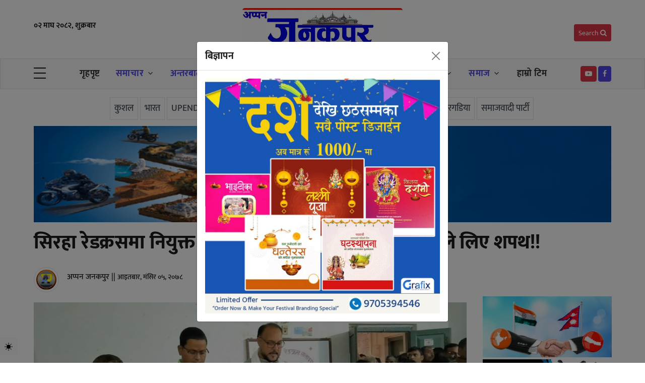

--- FILE ---
content_type: text/html; charset=UTF-8
request_url: https://www.apanjanakpur.com/details/7249.html
body_size: 17593
content:
<!DOCTYPE html>
<html lang="en-US" data-bs-theme="light">
<head>
  <meta charset="utf-8">
  <meta name="viewport" content="width=device-width, initial-scale=1, shrink-to-fit=no">
<meta property="fb:pages" content="2281987105181848" />
<meta property="fb:app_id" content="498033647687000" />
 <meta name="theme-color" content="#ffffff">
  <!-- Google Fonts (optimized) -->
  
  
  <style type="text/css">@font-face {font-family:Mukta;font-style:normal;font-weight:200;src:url(/cf-fonts/s/mukta/5.0.18/latin/200/normal.woff2);unicode-range:U+0000-00FF,U+0131,U+0152-0153,U+02BB-02BC,U+02C6,U+02DA,U+02DC,U+0304,U+0308,U+0329,U+2000-206F,U+2074,U+20AC,U+2122,U+2191,U+2193,U+2212,U+2215,U+FEFF,U+FFFD;font-display:swap;}@font-face {font-family:Mukta;font-style:normal;font-weight:200;src:url(/cf-fonts/s/mukta/5.0.18/devanagari/200/normal.woff2);unicode-range:U+0900-097F,U+1CD0-1CF9,U+200C-200D,U+20A8,U+20B9,U+25CC,U+A830-A839,U+A8E0-A8FF;font-display:swap;}@font-face {font-family:Mukta;font-style:normal;font-weight:200;src:url(/cf-fonts/s/mukta/5.0.18/latin-ext/200/normal.woff2);unicode-range:U+0100-02AF,U+0304,U+0308,U+0329,U+1E00-1E9F,U+1EF2-1EFF,U+2020,U+20A0-20AB,U+20AD-20CF,U+2113,U+2C60-2C7F,U+A720-A7FF;font-display:swap;}@font-face {font-family:Mukta;font-style:normal;font-weight:300;src:url(/cf-fonts/s/mukta/5.0.18/latin/300/normal.woff2);unicode-range:U+0000-00FF,U+0131,U+0152-0153,U+02BB-02BC,U+02C6,U+02DA,U+02DC,U+0304,U+0308,U+0329,U+2000-206F,U+2074,U+20AC,U+2122,U+2191,U+2193,U+2212,U+2215,U+FEFF,U+FFFD;font-display:swap;}@font-face {font-family:Mukta;font-style:normal;font-weight:300;src:url(/cf-fonts/s/mukta/5.0.18/devanagari/300/normal.woff2);unicode-range:U+0900-097F,U+1CD0-1CF9,U+200C-200D,U+20A8,U+20B9,U+25CC,U+A830-A839,U+A8E0-A8FF;font-display:swap;}@font-face {font-family:Mukta;font-style:normal;font-weight:300;src:url(/cf-fonts/s/mukta/5.0.18/latin-ext/300/normal.woff2);unicode-range:U+0100-02AF,U+0304,U+0308,U+0329,U+1E00-1E9F,U+1EF2-1EFF,U+2020,U+20A0-20AB,U+20AD-20CF,U+2113,U+2C60-2C7F,U+A720-A7FF;font-display:swap;}@font-face {font-family:Mukta;font-style:normal;font-weight:400;src:url(/cf-fonts/s/mukta/5.0.18/devanagari/400/normal.woff2);unicode-range:U+0900-097F,U+1CD0-1CF9,U+200C-200D,U+20A8,U+20B9,U+25CC,U+A830-A839,U+A8E0-A8FF;font-display:swap;}@font-face {font-family:Mukta;font-style:normal;font-weight:400;src:url(/cf-fonts/s/mukta/5.0.18/latin-ext/400/normal.woff2);unicode-range:U+0100-02AF,U+0304,U+0308,U+0329,U+1E00-1E9F,U+1EF2-1EFF,U+2020,U+20A0-20AB,U+20AD-20CF,U+2113,U+2C60-2C7F,U+A720-A7FF;font-display:swap;}@font-face {font-family:Mukta;font-style:normal;font-weight:400;src:url(/cf-fonts/s/mukta/5.0.18/latin/400/normal.woff2);unicode-range:U+0000-00FF,U+0131,U+0152-0153,U+02BB-02BC,U+02C6,U+02DA,U+02DC,U+0304,U+0308,U+0329,U+2000-206F,U+2074,U+20AC,U+2122,U+2191,U+2193,U+2212,U+2215,U+FEFF,U+FFFD;font-display:swap;}@font-face {font-family:Mukta;font-style:normal;font-weight:500;src:url(/cf-fonts/s/mukta/5.0.18/latin-ext/500/normal.woff2);unicode-range:U+0100-02AF,U+0304,U+0308,U+0329,U+1E00-1E9F,U+1EF2-1EFF,U+2020,U+20A0-20AB,U+20AD-20CF,U+2113,U+2C60-2C7F,U+A720-A7FF;font-display:swap;}@font-face {font-family:Mukta;font-style:normal;font-weight:500;src:url(/cf-fonts/s/mukta/5.0.18/devanagari/500/normal.woff2);unicode-range:U+0900-097F,U+1CD0-1CF9,U+200C-200D,U+20A8,U+20B9,U+25CC,U+A830-A839,U+A8E0-A8FF;font-display:swap;}@font-face {font-family:Mukta;font-style:normal;font-weight:500;src:url(/cf-fonts/s/mukta/5.0.18/latin/500/normal.woff2);unicode-range:U+0000-00FF,U+0131,U+0152-0153,U+02BB-02BC,U+02C6,U+02DA,U+02DC,U+0304,U+0308,U+0329,U+2000-206F,U+2074,U+20AC,U+2122,U+2191,U+2193,U+2212,U+2215,U+FEFF,U+FFFD;font-display:swap;}@font-face {font-family:Mukta;font-style:normal;font-weight:600;src:url(/cf-fonts/s/mukta/5.0.18/latin-ext/600/normal.woff2);unicode-range:U+0100-02AF,U+0304,U+0308,U+0329,U+1E00-1E9F,U+1EF2-1EFF,U+2020,U+20A0-20AB,U+20AD-20CF,U+2113,U+2C60-2C7F,U+A720-A7FF;font-display:swap;}@font-face {font-family:Mukta;font-style:normal;font-weight:600;src:url(/cf-fonts/s/mukta/5.0.18/latin/600/normal.woff2);unicode-range:U+0000-00FF,U+0131,U+0152-0153,U+02BB-02BC,U+02C6,U+02DA,U+02DC,U+0304,U+0308,U+0329,U+2000-206F,U+2074,U+20AC,U+2122,U+2191,U+2193,U+2212,U+2215,U+FEFF,U+FFFD;font-display:swap;}@font-face {font-family:Mukta;font-style:normal;font-weight:600;src:url(/cf-fonts/s/mukta/5.0.18/devanagari/600/normal.woff2);unicode-range:U+0900-097F,U+1CD0-1CF9,U+200C-200D,U+20A8,U+20B9,U+25CC,U+A830-A839,U+A8E0-A8FF;font-display:swap;}@font-face {font-family:Mukta;font-style:normal;font-weight:700;src:url(/cf-fonts/s/mukta/5.0.18/latin/700/normal.woff2);unicode-range:U+0000-00FF,U+0131,U+0152-0153,U+02BB-02BC,U+02C6,U+02DA,U+02DC,U+0304,U+0308,U+0329,U+2000-206F,U+2074,U+20AC,U+2122,U+2191,U+2193,U+2212,U+2215,U+FEFF,U+FFFD;font-display:swap;}@font-face {font-family:Mukta;font-style:normal;font-weight:700;src:url(/cf-fonts/s/mukta/5.0.18/latin-ext/700/normal.woff2);unicode-range:U+0100-02AF,U+0304,U+0308,U+0329,U+1E00-1E9F,U+1EF2-1EFF,U+2020,U+20A0-20AB,U+20AD-20CF,U+2113,U+2C60-2C7F,U+A720-A7FF;font-display:swap;}@font-face {font-family:Mukta;font-style:normal;font-weight:700;src:url(/cf-fonts/s/mukta/5.0.18/devanagari/700/normal.woff2);unicode-range:U+0900-097F,U+1CD0-1CF9,U+200C-200D,U+20A8,U+20B9,U+25CC,U+A830-A839,U+A8E0-A8FF;font-display:swap;}@font-face {font-family:Mukta;font-style:normal;font-weight:800;src:url(/cf-fonts/s/mukta/5.0.18/latin/800/normal.woff2);unicode-range:U+0000-00FF,U+0131,U+0152-0153,U+02BB-02BC,U+02C6,U+02DA,U+02DC,U+0304,U+0308,U+0329,U+2000-206F,U+2074,U+20AC,U+2122,U+2191,U+2193,U+2212,U+2215,U+FEFF,U+FFFD;font-display:swap;}@font-face {font-family:Mukta;font-style:normal;font-weight:800;src:url(/cf-fonts/s/mukta/5.0.18/latin-ext/800/normal.woff2);unicode-range:U+0100-02AF,U+0304,U+0308,U+0329,U+1E00-1E9F,U+1EF2-1EFF,U+2020,U+20A0-20AB,U+20AD-20CF,U+2113,U+2C60-2C7F,U+A720-A7FF;font-display:swap;}@font-face {font-family:Mukta;font-style:normal;font-weight:800;src:url(/cf-fonts/s/mukta/5.0.18/devanagari/800/normal.woff2);unicode-range:U+0900-097F,U+1CD0-1CF9,U+200C-200D,U+20A8,U+20B9,U+25CC,U+A830-A839,U+A8E0-A8FF;font-display:swap;}@font-face {font-family:Roboto;font-style:normal;font-weight:300;src:url(/cf-fonts/s/roboto/5.0.11/latin/300/normal.woff2);unicode-range:U+0000-00FF,U+0131,U+0152-0153,U+02BB-02BC,U+02C6,U+02DA,U+02DC,U+0304,U+0308,U+0329,U+2000-206F,U+2074,U+20AC,U+2122,U+2191,U+2193,U+2212,U+2215,U+FEFF,U+FFFD;font-display:swap;}@font-face {font-family:Roboto;font-style:normal;font-weight:300;src:url(/cf-fonts/s/roboto/5.0.11/latin-ext/300/normal.woff2);unicode-range:U+0100-02AF,U+0304,U+0308,U+0329,U+1E00-1E9F,U+1EF2-1EFF,U+2020,U+20A0-20AB,U+20AD-20CF,U+2113,U+2C60-2C7F,U+A720-A7FF;font-display:swap;}@font-face {font-family:Roboto;font-style:normal;font-weight:300;src:url(/cf-fonts/s/roboto/5.0.11/vietnamese/300/normal.woff2);unicode-range:U+0102-0103,U+0110-0111,U+0128-0129,U+0168-0169,U+01A0-01A1,U+01AF-01B0,U+0300-0301,U+0303-0304,U+0308-0309,U+0323,U+0329,U+1EA0-1EF9,U+20AB;font-display:swap;}@font-face {font-family:Roboto;font-style:normal;font-weight:300;src:url(/cf-fonts/s/roboto/5.0.11/greek-ext/300/normal.woff2);unicode-range:U+1F00-1FFF;font-display:swap;}@font-face {font-family:Roboto;font-style:normal;font-weight:300;src:url(/cf-fonts/s/roboto/5.0.11/cyrillic-ext/300/normal.woff2);unicode-range:U+0460-052F,U+1C80-1C88,U+20B4,U+2DE0-2DFF,U+A640-A69F,U+FE2E-FE2F;font-display:swap;}@font-face {font-family:Roboto;font-style:normal;font-weight:300;src:url(/cf-fonts/s/roboto/5.0.11/greek/300/normal.woff2);unicode-range:U+0370-03FF;font-display:swap;}@font-face {font-family:Roboto;font-style:normal;font-weight:300;src:url(/cf-fonts/s/roboto/5.0.11/cyrillic/300/normal.woff2);unicode-range:U+0301,U+0400-045F,U+0490-0491,U+04B0-04B1,U+2116;font-display:swap;}@font-face {font-family:Roboto;font-style:normal;font-weight:400;src:url(/cf-fonts/s/roboto/5.0.11/cyrillic-ext/400/normal.woff2);unicode-range:U+0460-052F,U+1C80-1C88,U+20B4,U+2DE0-2DFF,U+A640-A69F,U+FE2E-FE2F;font-display:swap;}@font-face {font-family:Roboto;font-style:normal;font-weight:400;src:url(/cf-fonts/s/roboto/5.0.11/cyrillic/400/normal.woff2);unicode-range:U+0301,U+0400-045F,U+0490-0491,U+04B0-04B1,U+2116;font-display:swap;}@font-face {font-family:Roboto;font-style:normal;font-weight:400;src:url(/cf-fonts/s/roboto/5.0.11/greek-ext/400/normal.woff2);unicode-range:U+1F00-1FFF;font-display:swap;}@font-face {font-family:Roboto;font-style:normal;font-weight:400;src:url(/cf-fonts/s/roboto/5.0.11/latin/400/normal.woff2);unicode-range:U+0000-00FF,U+0131,U+0152-0153,U+02BB-02BC,U+02C6,U+02DA,U+02DC,U+0304,U+0308,U+0329,U+2000-206F,U+2074,U+20AC,U+2122,U+2191,U+2193,U+2212,U+2215,U+FEFF,U+FFFD;font-display:swap;}@font-face {font-family:Roboto;font-style:normal;font-weight:400;src:url(/cf-fonts/s/roboto/5.0.11/greek/400/normal.woff2);unicode-range:U+0370-03FF;font-display:swap;}@font-face {font-family:Roboto;font-style:normal;font-weight:400;src:url(/cf-fonts/s/roboto/5.0.11/latin-ext/400/normal.woff2);unicode-range:U+0100-02AF,U+0304,U+0308,U+0329,U+1E00-1E9F,U+1EF2-1EFF,U+2020,U+20A0-20AB,U+20AD-20CF,U+2113,U+2C60-2C7F,U+A720-A7FF;font-display:swap;}@font-face {font-family:Roboto;font-style:normal;font-weight:400;src:url(/cf-fonts/s/roboto/5.0.11/vietnamese/400/normal.woff2);unicode-range:U+0102-0103,U+0110-0111,U+0128-0129,U+0168-0169,U+01A0-01A1,U+01AF-01B0,U+0300-0301,U+0303-0304,U+0308-0309,U+0323,U+0329,U+1EA0-1EF9,U+20AB;font-display:swap;}@font-face {font-family:Roboto;font-style:normal;font-weight:500;src:url(/cf-fonts/s/roboto/5.0.11/cyrillic/500/normal.woff2);unicode-range:U+0301,U+0400-045F,U+0490-0491,U+04B0-04B1,U+2116;font-display:swap;}@font-face {font-family:Roboto;font-style:normal;font-weight:500;src:url(/cf-fonts/s/roboto/5.0.11/latin/500/normal.woff2);unicode-range:U+0000-00FF,U+0131,U+0152-0153,U+02BB-02BC,U+02C6,U+02DA,U+02DC,U+0304,U+0308,U+0329,U+2000-206F,U+2074,U+20AC,U+2122,U+2191,U+2193,U+2212,U+2215,U+FEFF,U+FFFD;font-display:swap;}@font-face {font-family:Roboto;font-style:normal;font-weight:500;src:url(/cf-fonts/s/roboto/5.0.11/greek-ext/500/normal.woff2);unicode-range:U+1F00-1FFF;font-display:swap;}@font-face {font-family:Roboto;font-style:normal;font-weight:500;src:url(/cf-fonts/s/roboto/5.0.11/latin-ext/500/normal.woff2);unicode-range:U+0100-02AF,U+0304,U+0308,U+0329,U+1E00-1E9F,U+1EF2-1EFF,U+2020,U+20A0-20AB,U+20AD-20CF,U+2113,U+2C60-2C7F,U+A720-A7FF;font-display:swap;}@font-face {font-family:Roboto;font-style:normal;font-weight:500;src:url(/cf-fonts/s/roboto/5.0.11/vietnamese/500/normal.woff2);unicode-range:U+0102-0103,U+0110-0111,U+0128-0129,U+0168-0169,U+01A0-01A1,U+01AF-01B0,U+0300-0301,U+0303-0304,U+0308-0309,U+0323,U+0329,U+1EA0-1EF9,U+20AB;font-display:swap;}@font-face {font-family:Roboto;font-style:normal;font-weight:500;src:url(/cf-fonts/s/roboto/5.0.11/cyrillic-ext/500/normal.woff2);unicode-range:U+0460-052F,U+1C80-1C88,U+20B4,U+2DE0-2DFF,U+A640-A69F,U+FE2E-FE2F;font-display:swap;}@font-face {font-family:Roboto;font-style:normal;font-weight:500;src:url(/cf-fonts/s/roboto/5.0.11/greek/500/normal.woff2);unicode-range:U+0370-03FF;font-display:swap;}@font-face {font-family:Roboto;font-style:normal;font-weight:700;src:url(/cf-fonts/s/roboto/5.0.11/latin-ext/700/normal.woff2);unicode-range:U+0100-02AF,U+0304,U+0308,U+0329,U+1E00-1E9F,U+1EF2-1EFF,U+2020,U+20A0-20AB,U+20AD-20CF,U+2113,U+2C60-2C7F,U+A720-A7FF;font-display:swap;}@font-face {font-family:Roboto;font-style:normal;font-weight:700;src:url(/cf-fonts/s/roboto/5.0.11/vietnamese/700/normal.woff2);unicode-range:U+0102-0103,U+0110-0111,U+0128-0129,U+0168-0169,U+01A0-01A1,U+01AF-01B0,U+0300-0301,U+0303-0304,U+0308-0309,U+0323,U+0329,U+1EA0-1EF9,U+20AB;font-display:swap;}@font-face {font-family:Roboto;font-style:normal;font-weight:700;src:url(/cf-fonts/s/roboto/5.0.11/greek/700/normal.woff2);unicode-range:U+0370-03FF;font-display:swap;}@font-face {font-family:Roboto;font-style:normal;font-weight:700;src:url(/cf-fonts/s/roboto/5.0.11/cyrillic/700/normal.woff2);unicode-range:U+0301,U+0400-045F,U+0490-0491,U+04B0-04B1,U+2116;font-display:swap;}@font-face {font-family:Roboto;font-style:normal;font-weight:700;src:url(/cf-fonts/s/roboto/5.0.11/greek-ext/700/normal.woff2);unicode-range:U+1F00-1FFF;font-display:swap;}@font-face {font-family:Roboto;font-style:normal;font-weight:700;src:url(/cf-fonts/s/roboto/5.0.11/cyrillic-ext/700/normal.woff2);unicode-range:U+0460-052F,U+1C80-1C88,U+20B4,U+2DE0-2DFF,U+A640-A69F,U+FE2E-FE2F;font-display:swap;}@font-face {font-family:Roboto;font-style:normal;font-weight:700;src:url(/cf-fonts/s/roboto/5.0.11/latin/700/normal.woff2);unicode-range:U+0000-00FF,U+0131,U+0152-0153,U+02BB-02BC,U+02C6,U+02DA,U+02DC,U+0304,U+0308,U+0329,U+2000-206F,U+2074,U+20AC,U+2122,U+2191,U+2193,U+2212,U+2215,U+FEFF,U+FFFD;font-display:swap;}@font-face {font-family:Khand;font-style:normal;font-weight:300;src:url(/cf-fonts/s/khand/5.0.11/latin/300/normal.woff2);unicode-range:U+0000-00FF,U+0131,U+0152-0153,U+02BB-02BC,U+02C6,U+02DA,U+02DC,U+0304,U+0308,U+0329,U+2000-206F,U+2074,U+20AC,U+2122,U+2191,U+2193,U+2212,U+2215,U+FEFF,U+FFFD;font-display:swap;}@font-face {font-family:Khand;font-style:normal;font-weight:300;src:url(/cf-fonts/s/khand/5.0.11/latin-ext/300/normal.woff2);unicode-range:U+0100-02AF,U+0304,U+0308,U+0329,U+1E00-1E9F,U+1EF2-1EFF,U+2020,U+20A0-20AB,U+20AD-20CF,U+2113,U+2C60-2C7F,U+A720-A7FF;font-display:swap;}@font-face {font-family:Khand;font-style:normal;font-weight:300;src:url(/cf-fonts/s/khand/5.0.11/devanagari/300/normal.woff2);unicode-range:U+0900-097F,U+1CD0-1CF9,U+200C-200D,U+20A8,U+20B9,U+25CC,U+A830-A839,U+A8E0-A8FF;font-display:swap;}@font-face {font-family:Khand;font-style:normal;font-weight:400;src:url(/cf-fonts/s/khand/5.0.11/devanagari/400/normal.woff2);unicode-range:U+0900-097F,U+1CD0-1CF9,U+200C-200D,U+20A8,U+20B9,U+25CC,U+A830-A839,U+A8E0-A8FF;font-display:swap;}@font-face {font-family:Khand;font-style:normal;font-weight:400;src:url(/cf-fonts/s/khand/5.0.11/latin/400/normal.woff2);unicode-range:U+0000-00FF,U+0131,U+0152-0153,U+02BB-02BC,U+02C6,U+02DA,U+02DC,U+0304,U+0308,U+0329,U+2000-206F,U+2074,U+20AC,U+2122,U+2191,U+2193,U+2212,U+2215,U+FEFF,U+FFFD;font-display:swap;}@font-face {font-family:Khand;font-style:normal;font-weight:400;src:url(/cf-fonts/s/khand/5.0.11/latin-ext/400/normal.woff2);unicode-range:U+0100-02AF,U+0304,U+0308,U+0329,U+1E00-1E9F,U+1EF2-1EFF,U+2020,U+20A0-20AB,U+20AD-20CF,U+2113,U+2C60-2C7F,U+A720-A7FF;font-display:swap;}@font-face {font-family:Khand;font-style:normal;font-weight:500;src:url(/cf-fonts/s/khand/5.0.11/latin-ext/500/normal.woff2);unicode-range:U+0100-02AF,U+0304,U+0308,U+0329,U+1E00-1E9F,U+1EF2-1EFF,U+2020,U+20A0-20AB,U+20AD-20CF,U+2113,U+2C60-2C7F,U+A720-A7FF;font-display:swap;}@font-face {font-family:Khand;font-style:normal;font-weight:500;src:url(/cf-fonts/s/khand/5.0.11/devanagari/500/normal.woff2);unicode-range:U+0900-097F,U+1CD0-1CF9,U+200C-200D,U+20A8,U+20B9,U+25CC,U+A830-A839,U+A8E0-A8FF;font-display:swap;}@font-face {font-family:Khand;font-style:normal;font-weight:500;src:url(/cf-fonts/s/khand/5.0.11/latin/500/normal.woff2);unicode-range:U+0000-00FF,U+0131,U+0152-0153,U+02BB-02BC,U+02C6,U+02DA,U+02DC,U+0304,U+0308,U+0329,U+2000-206F,U+2074,U+20AC,U+2122,U+2191,U+2193,U+2212,U+2215,U+FEFF,U+FFFD;font-display:swap;}@font-face {font-family:Khand;font-style:normal;font-weight:600;src:url(/cf-fonts/s/khand/5.0.11/latin-ext/600/normal.woff2);unicode-range:U+0100-02AF,U+0304,U+0308,U+0329,U+1E00-1E9F,U+1EF2-1EFF,U+2020,U+20A0-20AB,U+20AD-20CF,U+2113,U+2C60-2C7F,U+A720-A7FF;font-display:swap;}@font-face {font-family:Khand;font-style:normal;font-weight:600;src:url(/cf-fonts/s/khand/5.0.11/devanagari/600/normal.woff2);unicode-range:U+0900-097F,U+1CD0-1CF9,U+200C-200D,U+20A8,U+20B9,U+25CC,U+A830-A839,U+A8E0-A8FF;font-display:swap;}@font-face {font-family:Khand;font-style:normal;font-weight:600;src:url(/cf-fonts/s/khand/5.0.11/latin/600/normal.woff2);unicode-range:U+0000-00FF,U+0131,U+0152-0153,U+02BB-02BC,U+02C6,U+02DA,U+02DC,U+0304,U+0308,U+0329,U+2000-206F,U+2074,U+20AC,U+2122,U+2191,U+2193,U+2212,U+2215,U+FEFF,U+FFFD;font-display:swap;}@font-face {font-family:Khand;font-style:normal;font-weight:700;src:url(/cf-fonts/s/khand/5.0.11/latin/700/normal.woff2);unicode-range:U+0000-00FF,U+0131,U+0152-0153,U+02BB-02BC,U+02C6,U+02DA,U+02DC,U+0304,U+0308,U+0329,U+2000-206F,U+2074,U+20AC,U+2122,U+2191,U+2193,U+2212,U+2215,U+FEFF,U+FFFD;font-display:swap;}@font-face {font-family:Khand;font-style:normal;font-weight:700;src:url(/cf-fonts/s/khand/5.0.11/devanagari/700/normal.woff2);unicode-range:U+0900-097F,U+1CD0-1CF9,U+200C-200D,U+20A8,U+20B9,U+25CC,U+A830-A839,U+A8E0-A8FF;font-display:swap;}@font-face {font-family:Khand;font-style:normal;font-weight:700;src:url(/cf-fonts/s/khand/5.0.11/latin-ext/700/normal.woff2);unicode-range:U+0100-02AF,U+0304,U+0308,U+0329,U+1E00-1E9F,U+1EF2-1EFF,U+2020,U+20A0-20AB,U+20AD-20CF,U+2113,U+2C60-2C7F,U+A720-A7FF;font-display:swap;}</style>

  <!-- Font Awesome 4.7 -->
  <link rel="stylesheet" href="https://cdnjs.cloudflare.com/ajax/libs/font-awesome/4.7.0/css/font-awesome.min.css">

  <!-- Theme and Custom Styles -->
  <link rel="stylesheet" href="https://www.apanjanakpur.com/wp-content/themes/websoftitnepal/assets/css/theme.css">
  <link rel="stylesheet" href="https://www.apanjanakpur.com/wp-content/themes/websoftitnepal/style.css">
  <link rel="stylesheet" href="https://www.apanjanakpur.com/wp-content/themes/websoftitnepal/assets/css/custom.css">
  <meta name='robots' content='index, follow, max-image-preview:large, max-snippet:-1, max-video-preview:-1' />
	<style>img:is([sizes="auto" i], [sizes^="auto," i]) { contain-intrinsic-size: 3000px 1500px }</style>
	
	<!-- This site is optimized with the Yoast SEO plugin v25.7 - https://yoast.com/wordpress/plugins/seo/ -->
	<title>सिरहा रेडक्रसमा नियुक्त भएका सभापति डा. यादवसहित सबैले लिए शपथ!! - अपन जनकपुर</title>
	<meta name="description" content="सिरहा रेडक्रसमा नियुक्त भएका सभापति डा. यादवसहित सबैले लिए शपथ!! - अपन जनकपुर" />
	<link rel="canonical" href="https://www.apanjanakpur.com/details/7249.html" />
	<meta property="og:locale" content="en_US" />
	<meta property="og:type" content="article" />
	<meta property="og:title" content="सिरहा रेडक्रसमा नियुक्त भएका सभापति डा. यादवसहित सबैले लिए शपथ!! - अपन जनकपुर" />
	<meta property="og:description" content="सिरहा रेडक्रसमा नियुक्त भएका सभापति डा. यादवसहित सबैले लिए शपथ!! - अपन जनकपुर" />
	<meta property="og:url" content="https://www.apanjanakpur.com/details/7249.html" />
	<meta property="og:site_name" content="अपन जनकपुर" />
	<meta property="article:publisher" content="https://www.facebook.com/apanjnkpr" />
	<meta property="article:published_time" content="2021-11-21T11:14:09+00:00" />
	<meta property="article:modified_time" content="2021-11-21T11:25:24+00:00" />
	<meta property="og:image" content="https://www.apanjanakpur.com/wp-content/uploads/2021/11/received_299269258716623.jpeg" />
	<meta property="og:image:width" content="960" />
	<meta property="og:image:height" content="432" />
	<meta property="og:image:type" content="image/jpeg" />
	<meta name="author" content="beepin" />
	<meta name="twitter:card" content="summary_large_image" />
	<script type="application/ld+json" class="yoast-schema-graph">{"@context":"https://schema.org","@graph":[{"@type":"NewsArticle","@id":"https://www.apanjanakpur.com/details/7249.html#article","isPartOf":{"@id":"https://www.apanjanakpur.com/details/7249.html"},"author":{"name":"beepin","@id":"https://www.apanjanakpur.com/#/schema/person/b79826a9fd74108a2eb61716eabdd90a"},"headline":"सिरहा रेडक्रसमा नियुक्त भएका सभापति डा. यादवसहित सबैले लिए शपथ!!","datePublished":"2021-11-21T11:14:09+00:00","dateModified":"2021-11-21T11:25:24+00:00","mainEntityOfPage":{"@id":"https://www.apanjanakpur.com/details/7249.html"},"wordCount":0,"commentCount":0,"publisher":{"@id":"https://www.apanjanakpur.com/#organization"},"image":{"@id":"https://www.apanjanakpur.com/details/7249.html#primaryimage"},"thumbnailUrl":"https://www.apanjanakpur.com/wp-content/uploads/2021/11/received_299269258716623.jpeg","articleSection":["अन्तरबार्ता","अन्तराष्ट्रिय","आर्थिक","जीवनशैली","प्रदेश","प्रदेश १","प्रदेश २","प्रदेश ३","प्रदेश ४","प्रदेश ५","प्रदेश ६","प्रदेश ७","मनोरन्जन","मुख्य सामाचार","विजनेश","शिक्षा","समाचार","समाज","साहित्य","सूचना प्रविधि","स्थानिय तह","स्वास्थ्य"],"inLanguage":"en-US","potentialAction":[{"@type":"CommentAction","name":"Comment","target":["https://www.apanjanakpur.com/details/7249.html#respond"]}]},{"@type":"WebPage","@id":"https://www.apanjanakpur.com/details/7249.html","url":"https://www.apanjanakpur.com/details/7249.html","name":"सिरहा रेडक्रसमा नियुक्त भएका सभापति डा. यादवसहित सबैले लिए शपथ!! - अपन जनकपुर","isPartOf":{"@id":"https://www.apanjanakpur.com/#website"},"primaryImageOfPage":{"@id":"https://www.apanjanakpur.com/details/7249.html#primaryimage"},"image":{"@id":"https://www.apanjanakpur.com/details/7249.html#primaryimage"},"thumbnailUrl":"https://www.apanjanakpur.com/wp-content/uploads/2021/11/received_299269258716623.jpeg","datePublished":"2021-11-21T11:14:09+00:00","dateModified":"2021-11-21T11:25:24+00:00","description":"सिरहा रेडक्रसमा नियुक्त भएका सभापति डा. यादवसहित सबैले लिए शपथ!! - अपन जनकपुर","breadcrumb":{"@id":"https://www.apanjanakpur.com/details/7249.html#breadcrumb"},"inLanguage":"en-US","potentialAction":[{"@type":"ReadAction","target":["https://www.apanjanakpur.com/details/7249.html"]}]},{"@type":"ImageObject","inLanguage":"en-US","@id":"https://www.apanjanakpur.com/details/7249.html#primaryimage","url":"https://www.apanjanakpur.com/wp-content/uploads/2021/11/received_299269258716623.jpeg","contentUrl":"https://www.apanjanakpur.com/wp-content/uploads/2021/11/received_299269258716623.jpeg","width":960,"height":432},{"@type":"BreadcrumbList","@id":"https://www.apanjanakpur.com/details/7249.html#breadcrumb","itemListElement":[{"@type":"ListItem","position":1,"name":"Home","item":"https://www.apanjanakpur.com/"},{"@type":"ListItem","position":2,"name":"सिरहा रेडक्रसमा नियुक्त भएका सभापति डा. यादवसहित सबैले लिए शपथ!!"}]},{"@type":"WebSite","@id":"https://www.apanjanakpur.com/#website","url":"https://www.apanjanakpur.com/","name":"अपन जनकपुर","description":"apan news","publisher":{"@id":"https://www.apanjanakpur.com/#organization"},"potentialAction":[{"@type":"SearchAction","target":{"@type":"EntryPoint","urlTemplate":"https://www.apanjanakpur.com/?s={search_term_string}"},"query-input":{"@type":"PropertyValueSpecification","valueRequired":true,"valueName":"search_term_string"}}],"inLanguage":"en-US"},{"@type":"Organization","@id":"https://www.apanjanakpur.com/#organization","name":"अपन जनकपुर","url":"https://www.apanjanakpur.com/","logo":{"@type":"ImageObject","inLanguage":"en-US","@id":"https://www.apanjanakpur.com/#/schema/logo/image/","url":"https://www.apanjanakpur.com/wp-content/uploads/2020/01/cropped-IMG-20200126-WA0001.jpg","contentUrl":"https://www.apanjanakpur.com/wp-content/uploads/2020/01/cropped-IMG-20200126-WA0001.jpg","width":512,"height":512,"caption":"अपन जनकपुर"},"image":{"@id":"https://www.apanjanakpur.com/#/schema/logo/image/"},"sameAs":["https://www.facebook.com/apanjnkpr"]},{"@type":"Person","@id":"https://www.apanjanakpur.com/#/schema/person/b79826a9fd74108a2eb61716eabdd90a","name":"beepin","image":{"@type":"ImageObject","inLanguage":"en-US","@id":"https://www.apanjanakpur.com/#/schema/person/image/","url":"https://secure.gravatar.com/avatar/c915322642f8b6cc448b7cc1e9bf4f99eb3e16095ef350167c4bf5420a103090?s=96&d=mm&r=g","contentUrl":"https://secure.gravatar.com/avatar/c915322642f8b6cc448b7cc1e9bf4f99eb3e16095ef350167c4bf5420a103090?s=96&d=mm&r=g","caption":"beepin"}}]}</script>
	<!-- / Yoast SEO plugin. -->


<link rel='dns-prefetch' href='//platform-api.sharethis.com' />
<link rel="alternate" type="application/rss+xml" title="अपन जनकपुर &raquo; सिरहा रेडक्रसमा नियुक्त भएका सभापति डा. यादवसहित सबैले लिए शपथ!! Comments Feed" href="https://www.apanjanakpur.com/details/7249.html/feed" />
<link rel='stylesheet' id='wp-block-library-css' href='https://www.apanjanakpur.com/wp-includes/css/dist/block-library/style.min.css?ver=6.8.2'  media='all' />
<style id='classic-theme-styles-inline-css' >
/*! This file is auto-generated */
.wp-block-button__link{color:#fff;background-color:#32373c;border-radius:9999px;box-shadow:none;text-decoration:none;padding:calc(.667em + 2px) calc(1.333em + 2px);font-size:1.125em}.wp-block-file__button{background:#32373c;color:#fff;text-decoration:none}
</style>
<style id='global-styles-inline-css' >
:root{--wp--preset--aspect-ratio--square: 1;--wp--preset--aspect-ratio--4-3: 4/3;--wp--preset--aspect-ratio--3-4: 3/4;--wp--preset--aspect-ratio--3-2: 3/2;--wp--preset--aspect-ratio--2-3: 2/3;--wp--preset--aspect-ratio--16-9: 16/9;--wp--preset--aspect-ratio--9-16: 9/16;--wp--preset--color--black: #000000;--wp--preset--color--cyan-bluish-gray: #abb8c3;--wp--preset--color--white: #ffffff;--wp--preset--color--pale-pink: #f78da7;--wp--preset--color--vivid-red: #cf2e2e;--wp--preset--color--luminous-vivid-orange: #ff6900;--wp--preset--color--luminous-vivid-amber: #fcb900;--wp--preset--color--light-green-cyan: #7bdcb5;--wp--preset--color--vivid-green-cyan: #00d084;--wp--preset--color--pale-cyan-blue: #8ed1fc;--wp--preset--color--vivid-cyan-blue: #0693e3;--wp--preset--color--vivid-purple: #9b51e0;--wp--preset--gradient--vivid-cyan-blue-to-vivid-purple: linear-gradient(135deg,rgba(6,147,227,1) 0%,rgb(155,81,224) 100%);--wp--preset--gradient--light-green-cyan-to-vivid-green-cyan: linear-gradient(135deg,rgb(122,220,180) 0%,rgb(0,208,130) 100%);--wp--preset--gradient--luminous-vivid-amber-to-luminous-vivid-orange: linear-gradient(135deg,rgba(252,185,0,1) 0%,rgba(255,105,0,1) 100%);--wp--preset--gradient--luminous-vivid-orange-to-vivid-red: linear-gradient(135deg,rgba(255,105,0,1) 0%,rgb(207,46,46) 100%);--wp--preset--gradient--very-light-gray-to-cyan-bluish-gray: linear-gradient(135deg,rgb(238,238,238) 0%,rgb(169,184,195) 100%);--wp--preset--gradient--cool-to-warm-spectrum: linear-gradient(135deg,rgb(74,234,220) 0%,rgb(151,120,209) 20%,rgb(207,42,186) 40%,rgb(238,44,130) 60%,rgb(251,105,98) 80%,rgb(254,248,76) 100%);--wp--preset--gradient--blush-light-purple: linear-gradient(135deg,rgb(255,206,236) 0%,rgb(152,150,240) 100%);--wp--preset--gradient--blush-bordeaux: linear-gradient(135deg,rgb(254,205,165) 0%,rgb(254,45,45) 50%,rgb(107,0,62) 100%);--wp--preset--gradient--luminous-dusk: linear-gradient(135deg,rgb(255,203,112) 0%,rgb(199,81,192) 50%,rgb(65,88,208) 100%);--wp--preset--gradient--pale-ocean: linear-gradient(135deg,rgb(255,245,203) 0%,rgb(182,227,212) 50%,rgb(51,167,181) 100%);--wp--preset--gradient--electric-grass: linear-gradient(135deg,rgb(202,248,128) 0%,rgb(113,206,126) 100%);--wp--preset--gradient--midnight: linear-gradient(135deg,rgb(2,3,129) 0%,rgb(40,116,252) 100%);--wp--preset--font-size--small: 13px;--wp--preset--font-size--medium: 20px;--wp--preset--font-size--large: 36px;--wp--preset--font-size--x-large: 42px;--wp--preset--spacing--20: 0.44rem;--wp--preset--spacing--30: 0.67rem;--wp--preset--spacing--40: 1rem;--wp--preset--spacing--50: 1.5rem;--wp--preset--spacing--60: 2.25rem;--wp--preset--spacing--70: 3.38rem;--wp--preset--spacing--80: 5.06rem;--wp--preset--shadow--natural: 6px 6px 9px rgba(0, 0, 0, 0.2);--wp--preset--shadow--deep: 12px 12px 50px rgba(0, 0, 0, 0.4);--wp--preset--shadow--sharp: 6px 6px 0px rgba(0, 0, 0, 0.2);--wp--preset--shadow--outlined: 6px 6px 0px -3px rgba(255, 255, 255, 1), 6px 6px rgba(0, 0, 0, 1);--wp--preset--shadow--crisp: 6px 6px 0px rgba(0, 0, 0, 1);}:where(.is-layout-flex){gap: 0.5em;}:where(.is-layout-grid){gap: 0.5em;}body .is-layout-flex{display: flex;}.is-layout-flex{flex-wrap: wrap;align-items: center;}.is-layout-flex > :is(*, div){margin: 0;}body .is-layout-grid{display: grid;}.is-layout-grid > :is(*, div){margin: 0;}:where(.wp-block-columns.is-layout-flex){gap: 2em;}:where(.wp-block-columns.is-layout-grid){gap: 2em;}:where(.wp-block-post-template.is-layout-flex){gap: 1.25em;}:where(.wp-block-post-template.is-layout-grid){gap: 1.25em;}.has-black-color{color: var(--wp--preset--color--black) !important;}.has-cyan-bluish-gray-color{color: var(--wp--preset--color--cyan-bluish-gray) !important;}.has-white-color{color: var(--wp--preset--color--white) !important;}.has-pale-pink-color{color: var(--wp--preset--color--pale-pink) !important;}.has-vivid-red-color{color: var(--wp--preset--color--vivid-red) !important;}.has-luminous-vivid-orange-color{color: var(--wp--preset--color--luminous-vivid-orange) !important;}.has-luminous-vivid-amber-color{color: var(--wp--preset--color--luminous-vivid-amber) !important;}.has-light-green-cyan-color{color: var(--wp--preset--color--light-green-cyan) !important;}.has-vivid-green-cyan-color{color: var(--wp--preset--color--vivid-green-cyan) !important;}.has-pale-cyan-blue-color{color: var(--wp--preset--color--pale-cyan-blue) !important;}.has-vivid-cyan-blue-color{color: var(--wp--preset--color--vivid-cyan-blue) !important;}.has-vivid-purple-color{color: var(--wp--preset--color--vivid-purple) !important;}.has-black-background-color{background-color: var(--wp--preset--color--black) !important;}.has-cyan-bluish-gray-background-color{background-color: var(--wp--preset--color--cyan-bluish-gray) !important;}.has-white-background-color{background-color: var(--wp--preset--color--white) !important;}.has-pale-pink-background-color{background-color: var(--wp--preset--color--pale-pink) !important;}.has-vivid-red-background-color{background-color: var(--wp--preset--color--vivid-red) !important;}.has-luminous-vivid-orange-background-color{background-color: var(--wp--preset--color--luminous-vivid-orange) !important;}.has-luminous-vivid-amber-background-color{background-color: var(--wp--preset--color--luminous-vivid-amber) !important;}.has-light-green-cyan-background-color{background-color: var(--wp--preset--color--light-green-cyan) !important;}.has-vivid-green-cyan-background-color{background-color: var(--wp--preset--color--vivid-green-cyan) !important;}.has-pale-cyan-blue-background-color{background-color: var(--wp--preset--color--pale-cyan-blue) !important;}.has-vivid-cyan-blue-background-color{background-color: var(--wp--preset--color--vivid-cyan-blue) !important;}.has-vivid-purple-background-color{background-color: var(--wp--preset--color--vivid-purple) !important;}.has-black-border-color{border-color: var(--wp--preset--color--black) !important;}.has-cyan-bluish-gray-border-color{border-color: var(--wp--preset--color--cyan-bluish-gray) !important;}.has-white-border-color{border-color: var(--wp--preset--color--white) !important;}.has-pale-pink-border-color{border-color: var(--wp--preset--color--pale-pink) !important;}.has-vivid-red-border-color{border-color: var(--wp--preset--color--vivid-red) !important;}.has-luminous-vivid-orange-border-color{border-color: var(--wp--preset--color--luminous-vivid-orange) !important;}.has-luminous-vivid-amber-border-color{border-color: var(--wp--preset--color--luminous-vivid-amber) !important;}.has-light-green-cyan-border-color{border-color: var(--wp--preset--color--light-green-cyan) !important;}.has-vivid-green-cyan-border-color{border-color: var(--wp--preset--color--vivid-green-cyan) !important;}.has-pale-cyan-blue-border-color{border-color: var(--wp--preset--color--pale-cyan-blue) !important;}.has-vivid-cyan-blue-border-color{border-color: var(--wp--preset--color--vivid-cyan-blue) !important;}.has-vivid-purple-border-color{border-color: var(--wp--preset--color--vivid-purple) !important;}.has-vivid-cyan-blue-to-vivid-purple-gradient-background{background: var(--wp--preset--gradient--vivid-cyan-blue-to-vivid-purple) !important;}.has-light-green-cyan-to-vivid-green-cyan-gradient-background{background: var(--wp--preset--gradient--light-green-cyan-to-vivid-green-cyan) !important;}.has-luminous-vivid-amber-to-luminous-vivid-orange-gradient-background{background: var(--wp--preset--gradient--luminous-vivid-amber-to-luminous-vivid-orange) !important;}.has-luminous-vivid-orange-to-vivid-red-gradient-background{background: var(--wp--preset--gradient--luminous-vivid-orange-to-vivid-red) !important;}.has-very-light-gray-to-cyan-bluish-gray-gradient-background{background: var(--wp--preset--gradient--very-light-gray-to-cyan-bluish-gray) !important;}.has-cool-to-warm-spectrum-gradient-background{background: var(--wp--preset--gradient--cool-to-warm-spectrum) !important;}.has-blush-light-purple-gradient-background{background: var(--wp--preset--gradient--blush-light-purple) !important;}.has-blush-bordeaux-gradient-background{background: var(--wp--preset--gradient--blush-bordeaux) !important;}.has-luminous-dusk-gradient-background{background: var(--wp--preset--gradient--luminous-dusk) !important;}.has-pale-ocean-gradient-background{background: var(--wp--preset--gradient--pale-ocean) !important;}.has-electric-grass-gradient-background{background: var(--wp--preset--gradient--electric-grass) !important;}.has-midnight-gradient-background{background: var(--wp--preset--gradient--midnight) !important;}.has-small-font-size{font-size: var(--wp--preset--font-size--small) !important;}.has-medium-font-size{font-size: var(--wp--preset--font-size--medium) !important;}.has-large-font-size{font-size: var(--wp--preset--font-size--large) !important;}.has-x-large-font-size{font-size: var(--wp--preset--font-size--x-large) !important;}
:where(.wp-block-post-template.is-layout-flex){gap: 1.25em;}:where(.wp-block-post-template.is-layout-grid){gap: 1.25em;}
:where(.wp-block-columns.is-layout-flex){gap: 2em;}:where(.wp-block-columns.is-layout-grid){gap: 2em;}
:root :where(.wp-block-pullquote){font-size: 1.5em;line-height: 1.6;}
</style>
<link rel='stylesheet' id='share-this-share-buttons-sticky-css' href='https://www.apanjanakpur.com/wp-content/plugins/sharethis-share-buttons/css/mu-style.css?ver=1755682720'  media='all' />
<script  src="//platform-api.sharethis.com/js/sharethis.js?ver=2.3.6#property=5b9c0c45a51ed30011fe6e95&amp;product=inline-wp-buttons&amp;source=sharethis-share-buttons-wordpress" id="share-this-share-buttons-mu-js"></script>
<link rel="EditURI" type="application/rsd+xml" title="RSD" href="https://www.apanjanakpur.com/xmlrpc.php?rsd" />
<meta name="generator" content="WordPress 6.8.2" />
<link rel='shortlink' href='https://www.apanjanakpur.com/?p=7249' />
<link rel="alternate" title="oEmbed (JSON)" type="application/json+oembed" href="https://www.apanjanakpur.com/wp-json/oembed/1.0/embed?url=https%3A%2F%2Fwww.apanjanakpur.com%2Fdetails%2F7249.html" />
<link rel="alternate" title="oEmbed (XML)" type="text/xml+oembed" href="https://www.apanjanakpur.com/wp-json/oembed/1.0/embed?url=https%3A%2F%2Fwww.apanjanakpur.com%2Fdetails%2F7249.html&#038;format=xml" />
<link rel="icon" href="https://www.apanjanakpur.com/wp-content/uploads/2025/08/cropped-logo-apanjanakpur-32x32.jpg" sizes="32x32" />
<link rel="icon" href="https://www.apanjanakpur.com/wp-content/uploads/2025/08/cropped-logo-apanjanakpur-192x192.jpg" sizes="192x192" />
<link rel="apple-touch-icon" href="https://www.apanjanakpur.com/wp-content/uploads/2025/08/cropped-logo-apanjanakpur-180x180.jpg" />
<meta name="msapplication-TileImage" content="https://www.apanjanakpur.com/wp-content/uploads/2025/08/cropped-logo-apanjanakpur-270x270.jpg" />
</head>

<body class="wp-singular post-template-default single single-post postid-7249 single-format-standard wp-theme-websoftitnepal full-width font-family">
<div class="wrapper">
<div class="container mt-2">
<div class="row g-2 justify-content-center">
		  
</div>
</div>
    <!--Header start-->
    <header class="header">
      <div class="second-header">
        <div class="container">
          <div class="row gx-5 justify-content-between">
            <!--logo-->
            <div class="col-md-4 order-lg-2 px-3">
              <div id="main-logo1" class="main-logo1 my-3 text-center px-4">
                <a href="https://www.apanjanakpur.com" class="navbar-brand" rel="home" aria-current="page">
                  <img src="https://www.apanjanakpur.com/wp-content/uploads/2020/01/1580105296062_IMG_20200127_114945.jpg" class="img-fluid rounded-3" alt="अपन जनकपुर">
                </a>
              </div>
            </div>
            <!--start content-->
            <div class="col-md-4 order-lg-1">
			


              <div class="text-center">
                <ul class="list-unstyled social-top-start align-middle">
<li class="nav-item  fw-bolder">

	०२ माघ २०८२, शुक्रबार </li>

                </ul>
              </div>
            </div>

            <div class="col-md-4 order-lg-3">
<button type="button" class="btn btn-danger btn-sm float-end mt-5 d-none d-md-block" data-bs-toggle="modal" data-bs-target="#searchmodal">
  Search <i class="fa fa-search" aria-hidden="true"></i>
</button>
            </div>
          </div>
				  
				  
        </div>
      </div>
    </header>

    <!-- main menu -->
    <div id="showbacktop" class="mobile-sticky showbacktop full-nav bg-white border-lg-1 border border-bottom border-top  border-none py-0 mb-3" style="background:var(--bs-light) !important;">
      <div class="container">
        <nav id="main-menu" class="main-menu navbar navbar-expand-lg navbar-light px-1 px-lg-0 py-0">
          <!--Hamburger button-->
          <a id="showStartPush" aria-label="sidebar menu" class="navbar-toggleroff sidebar-menu-trigger side-hamburger border-0 px-0" href="javascript:;">
            <span class="hamburger-icon">
              <span></span>
              <span></span>
              <span></span>
              <span></span>
            </span>
          </a>

            <!-- logo in navbar -->

          <!--Navbar menu-->
          <div id="navbarTogglerDemo" class="collapse navbar-collapse hover-mode">

				<ul id="start-main" class="navbar-nav main-nav navbar-uppercase first-start-lg-0 mx-auto fw-bold"><li itemscope="itemscope" itemtype="https://www.schema.org/SiteNavigationElement" id="menu-item-20" class="menu-item menu-item-type-custom menu-item-object-custom menu-item-home menu-item-20 nav-item"><a title="गृहपृष्ट" href="https://www.apanjanakpur.com/" class="nav-link">गृहपृष्ट</a></li>
<li itemscope="itemscope" itemtype="https://www.schema.org/SiteNavigationElement" id="menu-item-2382" class="menu-item menu-item-type-taxonomy menu-item-object-category current-post-ancestor current-menu-parent current-post-parent menu-item-has-children dropdown active mega-dropdown menu-item-2382 nav-item"><a title="समाचार" href="#" data-bs-toggle="dropdown" aria-haspopup="true" aria-expanded="false" class="dropdown-toggle nav-link" id="menu-item-dropdown-2382">समाचार</a>
<ul class="dropdown-menu" aria-labelledby="menu-item-dropdown-2382" role="menu">
	<li itemscope="itemscope" itemtype="https://www.schema.org/SiteNavigationElement" id="menu-item-2379" class="menu-item menu-item-type-taxonomy menu-item-object-category current-post-ancestor current-menu-parent current-post-parent active menu-item-2379 nav-item"><a title="मुख्य सामाचार" href="https://www.apanjanakpur.com/details/category/%e0%a4%ae%e0%a5%81%e0%a4%96%e0%a5%8d%e0%a4%af-%e0%a4%b8%e0%a4%be%e0%a4%ae%e0%a4%be%e0%a4%9a%e0%a4%be%e0%a4%b0" class="dropdown-item">मुख्य सामाचार</a></li>
	<li itemscope="itemscope" itemtype="https://www.schema.org/SiteNavigationElement" id="menu-item-2386" class="menu-item menu-item-type-taxonomy menu-item-object-category current-post-ancestor current-menu-parent current-post-parent active menu-item-2386 nav-item"><a title="स्थानिय तह" href="https://www.apanjanakpur.com/details/category/local" class="dropdown-item">स्थानिय तह</a></li>
</ul>
</li>
<li itemscope="itemscope" itemtype="https://www.schema.org/SiteNavigationElement" id="menu-item-2362" class="menu-item menu-item-type-taxonomy menu-item-object-category current-post-ancestor current-menu-parent current-post-parent active menu-item-2362 nav-item"><a title="अन्तरबार्ता" href="https://www.apanjanakpur.com/details/category/%e0%a4%85%e0%a4%a8%e0%a5%8d%e0%a4%a4%e0%a4%b0%e0%a4%ac%e0%a4%be%e0%a4%b0%e0%a5%8d%e0%a4%a4%e0%a4%be" class="nav-link">अन्तरबार्ता</a></li>
<li itemscope="itemscope" itemtype="https://www.schema.org/SiteNavigationElement" id="menu-item-2363" class="menu-item menu-item-type-taxonomy menu-item-object-category current-post-ancestor current-menu-parent current-post-parent menu-item-has-children dropdown active mega-dropdown menu-item-2363 nav-item"><a title="अन्तराष्ट्रिय" href="#" data-bs-toggle="dropdown" aria-haspopup="true" aria-expanded="false" class="dropdown-toggle nav-link" id="menu-item-dropdown-2363">अन्तराष्ट्रिय</a>
<ul class="dropdown-menu" aria-labelledby="menu-item-dropdown-2363" role="menu">
	<li itemscope="itemscope" itemtype="https://www.schema.org/SiteNavigationElement" id="menu-item-2365" class="menu-item menu-item-type-taxonomy menu-item-object-category menu-item-2365 nav-item"><a title="खेलकुद" href="https://www.apanjanakpur.com/details/category/%e0%a4%96%e0%a5%87%e0%a4%b2%e0%a4%95%e0%a5%81%e0%a4%a6" class="dropdown-item">खेलकुद</a></li>
	<li itemscope="itemscope" itemtype="https://www.schema.org/SiteNavigationElement" id="menu-item-2366" class="menu-item menu-item-type-taxonomy menu-item-object-category current-post-ancestor current-menu-parent current-post-parent active menu-item-2366 nav-item"><a title="जीवनशैली" href="https://www.apanjanakpur.com/details/category/%e0%a4%9c%e0%a5%80%e0%a4%b5%e0%a4%a8%e0%a4%b6%e0%a5%88%e0%a4%b2%e0%a5%80" class="dropdown-item">जीवनशैली</a></li>
</ul>
</li>
<li itemscope="itemscope" itemtype="https://www.schema.org/SiteNavigationElement" id="menu-item-2367" class="menu-item menu-item-type-taxonomy menu-item-object-category current-post-ancestor current-menu-parent current-post-parent menu-item-has-children dropdown active mega-dropdown menu-item-2367 nav-item"><a title="प्रदेश" href="#" data-bs-toggle="dropdown" aria-haspopup="true" aria-expanded="false" class="dropdown-toggle nav-link" id="menu-item-dropdown-2367">प्रदेश</a>
<ul class="dropdown-menu" aria-labelledby="menu-item-dropdown-2367" role="menu">
	<li itemscope="itemscope" itemtype="https://www.schema.org/SiteNavigationElement" id="menu-item-2368" class="menu-item menu-item-type-taxonomy menu-item-object-category current-post-ancestor current-menu-parent current-post-parent active menu-item-2368 nav-item"><a title="प्रदेश १" href="https://www.apanjanakpur.com/details/category/%e0%a4%aa%e0%a5%8d%e0%a4%b0%e0%a4%a6%e0%a5%87%e0%a4%b6/p1" class="dropdown-item">प्रदेश १</a></li>
	<li itemscope="itemscope" itemtype="https://www.schema.org/SiteNavigationElement" id="menu-item-2369" class="menu-item menu-item-type-taxonomy menu-item-object-category current-post-ancestor current-menu-parent current-post-parent active menu-item-2369 nav-item"><a title="प्रदेश २" href="https://www.apanjanakpur.com/details/category/%e0%a4%aa%e0%a5%8d%e0%a4%b0%e0%a4%a6%e0%a5%87%e0%a4%b6/p2" class="dropdown-item">प्रदेश २</a></li>
	<li itemscope="itemscope" itemtype="https://www.schema.org/SiteNavigationElement" id="menu-item-2370" class="menu-item menu-item-type-taxonomy menu-item-object-category current-post-ancestor current-menu-parent current-post-parent active menu-item-2370 nav-item"><a title="प्रदेश ३" href="https://www.apanjanakpur.com/details/category/%e0%a4%aa%e0%a5%8d%e0%a4%b0%e0%a4%a6%e0%a5%87%e0%a4%b6/p3" class="dropdown-item">प्रदेश ३</a></li>
	<li itemscope="itemscope" itemtype="https://www.schema.org/SiteNavigationElement" id="menu-item-2371" class="menu-item menu-item-type-taxonomy menu-item-object-category current-post-ancestor current-menu-parent current-post-parent active menu-item-2371 nav-item"><a title="प्रदेश ४" href="https://www.apanjanakpur.com/details/category/%e0%a4%aa%e0%a5%8d%e0%a4%b0%e0%a4%a6%e0%a5%87%e0%a4%b6/p4" class="dropdown-item">प्रदेश ४</a></li>
	<li itemscope="itemscope" itemtype="https://www.schema.org/SiteNavigationElement" id="menu-item-2372" class="menu-item menu-item-type-taxonomy menu-item-object-category current-post-ancestor current-menu-parent current-post-parent active menu-item-2372 nav-item"><a title="प्रदेश ५" href="https://www.apanjanakpur.com/details/category/%e0%a4%aa%e0%a5%8d%e0%a4%b0%e0%a4%a6%e0%a5%87%e0%a4%b6/p5" class="dropdown-item">प्रदेश ५</a></li>
	<li itemscope="itemscope" itemtype="https://www.schema.org/SiteNavigationElement" id="menu-item-2373" class="menu-item menu-item-type-taxonomy menu-item-object-category current-post-ancestor current-menu-parent current-post-parent active menu-item-2373 nav-item"><a title="प्रदेश ६" href="https://www.apanjanakpur.com/details/category/%e0%a4%aa%e0%a5%8d%e0%a4%b0%e0%a4%a6%e0%a5%87%e0%a4%b6/p6" class="dropdown-item">प्रदेश ६</a></li>
	<li itemscope="itemscope" itemtype="https://www.schema.org/SiteNavigationElement" id="menu-item-2374" class="menu-item menu-item-type-taxonomy menu-item-object-category current-post-ancestor current-menu-parent current-post-parent active menu-item-2374 nav-item"><a title="प्रदेश ७" href="https://www.apanjanakpur.com/details/category/%e0%a4%aa%e0%a5%8d%e0%a4%b0%e0%a4%a6%e0%a5%87%e0%a4%b6/p7" class="dropdown-item">प्रदेश ७</a></li>
</ul>
</li>
<li itemscope="itemscope" itemtype="https://www.schema.org/SiteNavigationElement" id="menu-item-2364" class="menu-item menu-item-type-taxonomy menu-item-object-category current-post-ancestor current-menu-parent current-post-parent menu-item-has-children dropdown active mega-dropdown menu-item-2364 nav-item"><a title="आर्थिक" href="#" data-bs-toggle="dropdown" aria-haspopup="true" aria-expanded="false" class="dropdown-toggle nav-link" id="menu-item-dropdown-2364">आर्थिक</a>
<ul class="dropdown-menu" aria-labelledby="menu-item-dropdown-2364" role="menu">
	<li itemscope="itemscope" itemtype="https://www.schema.org/SiteNavigationElement" id="menu-item-2376" class="menu-item menu-item-type-taxonomy menu-item-object-category menu-item-2376 nav-item"><a title="बैँक / वित्त" href="https://www.apanjanakpur.com/details/category/%e0%a4%ac%e0%a5%88%e0%a4%81%e0%a4%95-%e0%a4%b5%e0%a4%bf%e0%a4%a4%e0%a5%8d%e0%a4%a4" class="dropdown-item">बैँक / वित्त</a></li>
	<li itemscope="itemscope" itemtype="https://www.schema.org/SiteNavigationElement" id="menu-item-2380" class="menu-item menu-item-type-taxonomy menu-item-object-category current-post-ancestor current-menu-parent current-post-parent active menu-item-2380 nav-item"><a title="विजनेश" href="https://www.apanjanakpur.com/details/category/%e0%a4%b5%e0%a4%bf%e0%a4%9c%e0%a4%a8%e0%a5%87%e0%a4%b6" class="dropdown-item">विजनेश</a></li>
</ul>
</li>
<li itemscope="itemscope" itemtype="https://www.schema.org/SiteNavigationElement" id="menu-item-2378" class="menu-item menu-item-type-taxonomy menu-item-object-category current-post-ancestor current-menu-parent current-post-parent active menu-item-2378 nav-item"><a title="मनोरन्जन" href="https://www.apanjanakpur.com/details/category/%e0%a4%ae%e0%a4%a8%e0%a5%8b%e0%a4%b0%e0%a4%a8%e0%a5%8d%e0%a4%9c%e0%a4%a8" class="nav-link">मनोरन्जन</a></li>
<li itemscope="itemscope" itemtype="https://www.schema.org/SiteNavigationElement" id="menu-item-2381" class="menu-item menu-item-type-taxonomy menu-item-object-category current-post-ancestor current-menu-parent current-post-parent menu-item-has-children dropdown active mega-dropdown menu-item-2381 nav-item"><a title="शिक्षा" href="#" data-bs-toggle="dropdown" aria-haspopup="true" aria-expanded="false" class="dropdown-toggle nav-link" id="menu-item-dropdown-2381">शिक्षा</a>
<ul class="dropdown-menu" aria-labelledby="menu-item-dropdown-2381" role="menu">
	<li itemscope="itemscope" itemtype="https://www.schema.org/SiteNavigationElement" id="menu-item-2385" class="menu-item menu-item-type-taxonomy menu-item-object-category current-post-ancestor current-menu-parent current-post-parent active menu-item-2385 nav-item"><a title="सूचना प्रविधि" href="https://www.apanjanakpur.com/details/category/ict" class="dropdown-item">सूचना प्रविधि</a></li>
</ul>
</li>
<li itemscope="itemscope" itemtype="https://www.schema.org/SiteNavigationElement" id="menu-item-2383" class="menu-item menu-item-type-taxonomy menu-item-object-category current-post-ancestor current-menu-parent current-post-parent menu-item-has-children dropdown active mega-dropdown menu-item-2383 nav-item"><a title="समाज" href="#" data-bs-toggle="dropdown" aria-haspopup="true" aria-expanded="false" class="dropdown-toggle nav-link" id="menu-item-dropdown-2383">समाज</a>
<ul class="dropdown-menu" aria-labelledby="menu-item-dropdown-2383" role="menu">
	<li itemscope="itemscope" itemtype="https://www.schema.org/SiteNavigationElement" id="menu-item-2375" class="menu-item menu-item-type-taxonomy menu-item-object-category menu-item-2375 nav-item"><a title="प्रवास" href="https://www.apanjanakpur.com/details/category/%e0%a4%aa%e0%a5%8d%e0%a4%b0%e0%a4%b5%e0%a4%be%e0%a4%b8" class="dropdown-item">प्रवास</a></li>
	<li itemscope="itemscope" itemtype="https://www.schema.org/SiteNavigationElement" id="menu-item-2387" class="menu-item menu-item-type-taxonomy menu-item-object-category current-post-ancestor current-menu-parent current-post-parent active menu-item-2387 nav-item"><a title="स्वास्थ्य" href="https://www.apanjanakpur.com/details/category/health" class="dropdown-item">स्वास्थ्य</a></li>
	<li itemscope="itemscope" itemtype="https://www.schema.org/SiteNavigationElement" id="menu-item-2384" class="menu-item menu-item-type-taxonomy menu-item-object-category current-post-ancestor current-menu-parent current-post-parent active menu-item-2384 nav-item"><a title="साहित्य" href="https://www.apanjanakpur.com/details/category/%e0%a4%b8%e0%a4%be%e0%a4%b9%e0%a4%bf%e0%a4%a4%e0%a5%8d%e0%a4%af" class="dropdown-item">साहित्य</a></li>
</ul>
</li>
<li itemscope="itemscope" itemtype="https://www.schema.org/SiteNavigationElement" id="menu-item-21567" class="menu-item menu-item-type-post_type menu-item-object-page menu-item-21567 nav-item"><a title="हाम्रो टिम" href="https://www.apanjanakpur.com/team" class="nav-link">हाम्रो टिम</a></li>
</ul>
          </div>
<div class="g-2"> 
		  <a class="btn btn-danger btn-sm p-1 rounded px-2" target="_blanck" href="https://www.youtube.com/channel/UCwvIhOVQgyhe7ze9P0d3rbA" role="button"><i class="fa fa-youtube-play"></i></a>
		  <a class="btn btn-primary btn-sm p-1 rounded px-2" target="_blanck" href="https://www.facebook.com/apanjnkp" role="button"><i class="fa fa-facebook"></i></a>
</div>

          <!--Right Toggle Button-->
          <button class="navbar-toggler px-0 my-2 float-end" type="button" data-bs-toggle="collapse" data-bs-target="#navbarTogglerDemo2" aria-controls="navbarTogglerDemo2" aria-expanded="false" aria-label="Toggle navigation">
<i class="fa fa-search fs-1" aria-hidden="true"></i>
          </button>
		  
        </nav>


        <!--search mobile-->
        <div class="collapse navbar-collapse col-12 py-2" id="navbarTogglerDemo2">
          <!--search form-->
          <form class="form-inline" method="get" action="" role="search">
            <div class="input-group w-100">
              <input class="form-control border border-right-0" name="s" type="text" placeholder=" सर्च गर्नुहोस ……" value="">
              <input class="submit btn btn-primary" id="searchmobile" name="submit" type="submit" value="खोज">
            </div>
          </form>
        </div>
      </div>
	  

    </div>

    <!-- mobile menu -->
    <div class="mobile-side">
      <div id="back-menu" class="back-menu back-menu-start">
        <span class="hamburger-icon open">
          <svg class="bi bi-x" width="2rem" height="2rem" viewBox="0 0 16 16" fill="currentColor" xmlns="http://www.w3.org/2000/svg">
            <path fill-rule="evenodd" d="M11.854 4.146a.5.5 0 010 .708l-7 7a.5.5 0 01-.708-.708l7-7a.5.5 0 01.708 0z" clip-rule="evenodd"></path>
            <path fill-rule="evenodd" d="M4.146 4.146a.5.5 0 000 .708l7 7a.5.5 0 00.708-.708l-7-7a.5.5 0 00-.708 0z" clip-rule="evenodd"></path>
          </svg>
        </span>
      </div>

      <nav id="mobile-menu" class="menu-mobile d-flex flex-column push push-start shadow-r-sm bg-white">
        <!-- mobile menu content -->
        <div class="mobile-content mb-auto">
          <div class="logo-sidenav p-2 shadow-sm">
            <a href="https://www.apanjanakpur.com" class="navbar-brand custom-logo-link" rel="home" aria-current="page">
                <img src="https://www.apanjanakpur.com/wp-content/uploads/2020/01/1580105296062_IMG_20200127_114945.jpg" class="img-fluid" alt="अपन जनकपुर">
            </a>
          </div>

          <!--navigation-->
          <div class="sidenav-menu">
            <nav class="navbar navbar-dark navbar-inverse">
							<ul id="side-menu" class="nav navbar-nav list-group list-unstyled side-link fw-bold"><li itemscope="itemscope" itemtype="https://www.schema.org/SiteNavigationElement" class="menu-item menu-item-type-custom menu-item-object-custom menu-item-home menu-item-20 nav-item"><a title="गृहपृष्ट" href="https://www.apanjanakpur.com/" class="nav-link">गृहपृष्ट</a></li>
<li itemscope="itemscope" itemtype="https://www.schema.org/SiteNavigationElement" class="menu-item menu-item-type-taxonomy menu-item-object-category current-post-ancestor current-menu-parent current-post-parent menu-item-has-children dropdown active mega-dropdown menu-item-2382 nav-item"><a title="समाचार" href="#" data-bs-toggle="dropdown" aria-haspopup="true" aria-expanded="false" class="dropdown-toggle nav-link" id="menu-item-dropdown-2382">समाचार</a>
<ul class="dropdown-menu" aria-labelledby="menu-item-dropdown-2382" role="menu">
	<li itemscope="itemscope" itemtype="https://www.schema.org/SiteNavigationElement" class="menu-item menu-item-type-taxonomy menu-item-object-category current-post-ancestor current-menu-parent current-post-parent active menu-item-2379 nav-item"><a title="मुख्य सामाचार" href="https://www.apanjanakpur.com/details/category/%e0%a4%ae%e0%a5%81%e0%a4%96%e0%a5%8d%e0%a4%af-%e0%a4%b8%e0%a4%be%e0%a4%ae%e0%a4%be%e0%a4%9a%e0%a4%be%e0%a4%b0" class="dropdown-item">मुख्य सामाचार</a></li>
	<li itemscope="itemscope" itemtype="https://www.schema.org/SiteNavigationElement" class="menu-item menu-item-type-taxonomy menu-item-object-category current-post-ancestor current-menu-parent current-post-parent active menu-item-2386 nav-item"><a title="स्थानिय तह" href="https://www.apanjanakpur.com/details/category/local" class="dropdown-item">स्थानिय तह</a></li>
</ul>
</li>
<li itemscope="itemscope" itemtype="https://www.schema.org/SiteNavigationElement" class="menu-item menu-item-type-taxonomy menu-item-object-category current-post-ancestor current-menu-parent current-post-parent active menu-item-2362 nav-item"><a title="अन्तरबार्ता" href="https://www.apanjanakpur.com/details/category/%e0%a4%85%e0%a4%a8%e0%a5%8d%e0%a4%a4%e0%a4%b0%e0%a4%ac%e0%a4%be%e0%a4%b0%e0%a5%8d%e0%a4%a4%e0%a4%be" class="nav-link">अन्तरबार्ता</a></li>
<li itemscope="itemscope" itemtype="https://www.schema.org/SiteNavigationElement" class="menu-item menu-item-type-taxonomy menu-item-object-category current-post-ancestor current-menu-parent current-post-parent menu-item-has-children dropdown active mega-dropdown menu-item-2363 nav-item"><a title="अन्तराष्ट्रिय" href="#" data-bs-toggle="dropdown" aria-haspopup="true" aria-expanded="false" class="dropdown-toggle nav-link" id="menu-item-dropdown-2363">अन्तराष्ट्रिय</a>
<ul class="dropdown-menu" aria-labelledby="menu-item-dropdown-2363" role="menu">
	<li itemscope="itemscope" itemtype="https://www.schema.org/SiteNavigationElement" class="menu-item menu-item-type-taxonomy menu-item-object-category menu-item-2365 nav-item"><a title="खेलकुद" href="https://www.apanjanakpur.com/details/category/%e0%a4%96%e0%a5%87%e0%a4%b2%e0%a4%95%e0%a5%81%e0%a4%a6" class="dropdown-item">खेलकुद</a></li>
	<li itemscope="itemscope" itemtype="https://www.schema.org/SiteNavigationElement" class="menu-item menu-item-type-taxonomy menu-item-object-category current-post-ancestor current-menu-parent current-post-parent active menu-item-2366 nav-item"><a title="जीवनशैली" href="https://www.apanjanakpur.com/details/category/%e0%a4%9c%e0%a5%80%e0%a4%b5%e0%a4%a8%e0%a4%b6%e0%a5%88%e0%a4%b2%e0%a5%80" class="dropdown-item">जीवनशैली</a></li>
</ul>
</li>
<li itemscope="itemscope" itemtype="https://www.schema.org/SiteNavigationElement" class="menu-item menu-item-type-taxonomy menu-item-object-category current-post-ancestor current-menu-parent current-post-parent menu-item-has-children dropdown active mega-dropdown menu-item-2367 nav-item"><a title="प्रदेश" href="#" data-bs-toggle="dropdown" aria-haspopup="true" aria-expanded="false" class="dropdown-toggle nav-link" id="menu-item-dropdown-2367">प्रदेश</a>
<ul class="dropdown-menu" aria-labelledby="menu-item-dropdown-2367" role="menu">
	<li itemscope="itemscope" itemtype="https://www.schema.org/SiteNavigationElement" class="menu-item menu-item-type-taxonomy menu-item-object-category current-post-ancestor current-menu-parent current-post-parent active menu-item-2368 nav-item"><a title="प्रदेश १" href="https://www.apanjanakpur.com/details/category/%e0%a4%aa%e0%a5%8d%e0%a4%b0%e0%a4%a6%e0%a5%87%e0%a4%b6/p1" class="dropdown-item">प्रदेश १</a></li>
	<li itemscope="itemscope" itemtype="https://www.schema.org/SiteNavigationElement" class="menu-item menu-item-type-taxonomy menu-item-object-category current-post-ancestor current-menu-parent current-post-parent active menu-item-2369 nav-item"><a title="प्रदेश २" href="https://www.apanjanakpur.com/details/category/%e0%a4%aa%e0%a5%8d%e0%a4%b0%e0%a4%a6%e0%a5%87%e0%a4%b6/p2" class="dropdown-item">प्रदेश २</a></li>
	<li itemscope="itemscope" itemtype="https://www.schema.org/SiteNavigationElement" class="menu-item menu-item-type-taxonomy menu-item-object-category current-post-ancestor current-menu-parent current-post-parent active menu-item-2370 nav-item"><a title="प्रदेश ३" href="https://www.apanjanakpur.com/details/category/%e0%a4%aa%e0%a5%8d%e0%a4%b0%e0%a4%a6%e0%a5%87%e0%a4%b6/p3" class="dropdown-item">प्रदेश ३</a></li>
	<li itemscope="itemscope" itemtype="https://www.schema.org/SiteNavigationElement" class="menu-item menu-item-type-taxonomy menu-item-object-category current-post-ancestor current-menu-parent current-post-parent active menu-item-2371 nav-item"><a title="प्रदेश ४" href="https://www.apanjanakpur.com/details/category/%e0%a4%aa%e0%a5%8d%e0%a4%b0%e0%a4%a6%e0%a5%87%e0%a4%b6/p4" class="dropdown-item">प्रदेश ४</a></li>
	<li itemscope="itemscope" itemtype="https://www.schema.org/SiteNavigationElement" class="menu-item menu-item-type-taxonomy menu-item-object-category current-post-ancestor current-menu-parent current-post-parent active menu-item-2372 nav-item"><a title="प्रदेश ५" href="https://www.apanjanakpur.com/details/category/%e0%a4%aa%e0%a5%8d%e0%a4%b0%e0%a4%a6%e0%a5%87%e0%a4%b6/p5" class="dropdown-item">प्रदेश ५</a></li>
	<li itemscope="itemscope" itemtype="https://www.schema.org/SiteNavigationElement" class="menu-item menu-item-type-taxonomy menu-item-object-category current-post-ancestor current-menu-parent current-post-parent active menu-item-2373 nav-item"><a title="प्रदेश ६" href="https://www.apanjanakpur.com/details/category/%e0%a4%aa%e0%a5%8d%e0%a4%b0%e0%a4%a6%e0%a5%87%e0%a4%b6/p6" class="dropdown-item">प्रदेश ६</a></li>
	<li itemscope="itemscope" itemtype="https://www.schema.org/SiteNavigationElement" class="menu-item menu-item-type-taxonomy menu-item-object-category current-post-ancestor current-menu-parent current-post-parent active menu-item-2374 nav-item"><a title="प्रदेश ७" href="https://www.apanjanakpur.com/details/category/%e0%a4%aa%e0%a5%8d%e0%a4%b0%e0%a4%a6%e0%a5%87%e0%a4%b6/p7" class="dropdown-item">प्रदेश ७</a></li>
</ul>
</li>
<li itemscope="itemscope" itemtype="https://www.schema.org/SiteNavigationElement" class="menu-item menu-item-type-taxonomy menu-item-object-category current-post-ancestor current-menu-parent current-post-parent menu-item-has-children dropdown active mega-dropdown menu-item-2364 nav-item"><a title="आर्थिक" href="#" data-bs-toggle="dropdown" aria-haspopup="true" aria-expanded="false" class="dropdown-toggle nav-link" id="menu-item-dropdown-2364">आर्थिक</a>
<ul class="dropdown-menu" aria-labelledby="menu-item-dropdown-2364" role="menu">
	<li itemscope="itemscope" itemtype="https://www.schema.org/SiteNavigationElement" class="menu-item menu-item-type-taxonomy menu-item-object-category menu-item-2376 nav-item"><a title="बैँक / वित्त" href="https://www.apanjanakpur.com/details/category/%e0%a4%ac%e0%a5%88%e0%a4%81%e0%a4%95-%e0%a4%b5%e0%a4%bf%e0%a4%a4%e0%a5%8d%e0%a4%a4" class="dropdown-item">बैँक / वित्त</a></li>
	<li itemscope="itemscope" itemtype="https://www.schema.org/SiteNavigationElement" class="menu-item menu-item-type-taxonomy menu-item-object-category current-post-ancestor current-menu-parent current-post-parent active menu-item-2380 nav-item"><a title="विजनेश" href="https://www.apanjanakpur.com/details/category/%e0%a4%b5%e0%a4%bf%e0%a4%9c%e0%a4%a8%e0%a5%87%e0%a4%b6" class="dropdown-item">विजनेश</a></li>
</ul>
</li>
<li itemscope="itemscope" itemtype="https://www.schema.org/SiteNavigationElement" class="menu-item menu-item-type-taxonomy menu-item-object-category current-post-ancestor current-menu-parent current-post-parent active menu-item-2378 nav-item"><a title="मनोरन्जन" href="https://www.apanjanakpur.com/details/category/%e0%a4%ae%e0%a4%a8%e0%a5%8b%e0%a4%b0%e0%a4%a8%e0%a5%8d%e0%a4%9c%e0%a4%a8" class="nav-link">मनोरन्जन</a></li>
<li itemscope="itemscope" itemtype="https://www.schema.org/SiteNavigationElement" class="menu-item menu-item-type-taxonomy menu-item-object-category current-post-ancestor current-menu-parent current-post-parent menu-item-has-children dropdown active mega-dropdown menu-item-2381 nav-item"><a title="शिक्षा" href="#" data-bs-toggle="dropdown" aria-haspopup="true" aria-expanded="false" class="dropdown-toggle nav-link" id="menu-item-dropdown-2381">शिक्षा</a>
<ul class="dropdown-menu" aria-labelledby="menu-item-dropdown-2381" role="menu">
	<li itemscope="itemscope" itemtype="https://www.schema.org/SiteNavigationElement" class="menu-item menu-item-type-taxonomy menu-item-object-category current-post-ancestor current-menu-parent current-post-parent active menu-item-2385 nav-item"><a title="सूचना प्रविधि" href="https://www.apanjanakpur.com/details/category/ict" class="dropdown-item">सूचना प्रविधि</a></li>
</ul>
</li>
<li itemscope="itemscope" itemtype="https://www.schema.org/SiteNavigationElement" class="menu-item menu-item-type-taxonomy menu-item-object-category current-post-ancestor current-menu-parent current-post-parent menu-item-has-children dropdown active mega-dropdown menu-item-2383 nav-item"><a title="समाज" href="#" data-bs-toggle="dropdown" aria-haspopup="true" aria-expanded="false" class="dropdown-toggle nav-link" id="menu-item-dropdown-2383">समाज</a>
<ul class="dropdown-menu" aria-labelledby="menu-item-dropdown-2383" role="menu">
	<li itemscope="itemscope" itemtype="https://www.schema.org/SiteNavigationElement" class="menu-item menu-item-type-taxonomy menu-item-object-category menu-item-2375 nav-item"><a title="प्रवास" href="https://www.apanjanakpur.com/details/category/%e0%a4%aa%e0%a5%8d%e0%a4%b0%e0%a4%b5%e0%a4%be%e0%a4%b8" class="dropdown-item">प्रवास</a></li>
	<li itemscope="itemscope" itemtype="https://www.schema.org/SiteNavigationElement" class="menu-item menu-item-type-taxonomy menu-item-object-category current-post-ancestor current-menu-parent current-post-parent active menu-item-2387 nav-item"><a title="स्वास्थ्य" href="https://www.apanjanakpur.com/details/category/health" class="dropdown-item">स्वास्थ्य</a></li>
	<li itemscope="itemscope" itemtype="https://www.schema.org/SiteNavigationElement" class="menu-item menu-item-type-taxonomy menu-item-object-category current-post-ancestor current-menu-parent current-post-parent active menu-item-2384 nav-item"><a title="साहित्य" href="https://www.apanjanakpur.com/details/category/%e0%a4%b8%e0%a4%be%e0%a4%b9%e0%a4%bf%e0%a4%a4%e0%a5%8d%e0%a4%af" class="dropdown-item">साहित्य</a></li>
</ul>
</li>
<li itemscope="itemscope" itemtype="https://www.schema.org/SiteNavigationElement" class="menu-item menu-item-type-post_type menu-item-object-page menu-item-21567 nav-item"><a title="हाम्रो टिम" href="https://www.apanjanakpur.com/team" class="nav-link">हाम्रो टिम</a></li>
</ul>
            </nav>
          </div>
        </div>
        <!-- copyright mobile sidebar menu -->
        <div class="mobile-copyright mt-5 text-center">
          <p>Developed by : Websoft IT Nepal Pvt. Ltd.</p>
        </div>
      </nav>
    </div>
<main id="content">

<div class="tags-area d-none d-sm-block">
  <div class="mb-2 d-flex flex-wrap justify-content-center">
    <a class="p-2 text-dark-light me-1 mb-1 border fs-4" href="https://www.apanjanakpur.com/details/tag/%e0%a4%95%e0%a5%81%e0%a4%b6%e0%a4%b2">कुशल</a><a class="p-2 text-dark-light me-1 mb-1 border fs-4" href="https://www.apanjanakpur.com/details/tag/%e0%a4%ad%e0%a4%be%e0%a4%b0%e0%a4%a4">भारत</a><a class="p-2 text-dark-light me-1 mb-1 border fs-4" href="https://www.apanjanakpur.com/details/tag/upendra-yadav">UPENDRA YADAV</a><a class="p-2 text-dark-light me-1 mb-1 border fs-4" href="https://www.apanjanakpur.com/details/tag/%e0%a4%a8%e0%a4%bf%e0%a4%b0%e0%a5%8d%e0%a4%b5%e0%a4%be%e0%a4%9a%e0%a4%a8-%e0%a4%86%e0%a4%af%e0%a5%8b%e0%a4%97">निर्वाचन आयोग</a><a class="p-2 text-dark-light me-1 mb-1 border fs-4" href="https://www.apanjanakpur.com/details/tag/%e0%a4%89%e0%a4%aa%e0%a5%87%e0%a4%a8%e0%a5%8d%e0%a4%a6%e0%a5%8d%e0%a4%b0-%e0%a4%af%e0%a4%be%e0%a4%a6%e0%a4%b5">उपेन्द्र यादव</a><a class="p-2 text-dark-light me-1 mb-1 border fs-4" href="https://www.apanjanakpur.com/details/tag/%e0%a4%ac%e0%a4%be%e0%a4%a2%e0%a5%80-%e0%a4%aa%e0%a5%80%e0%a4%a1%e0%a4%bf%e0%a4%a4">बाढी पीडित</a><a class="p-2 text-dark-light me-1 mb-1 border fs-4" href="https://www.apanjanakpur.com/details/tag/%e0%a4%b8%e0%a4%a6%e0%a4%a8%e0%a4%ae%e0%a4%be-%e0%a4%ac%e0%a5%8b%e0%a4%b2%e0%a5%8d%e0%a4%a6%e0%a5%88-%e0%a4%85%e0%a4%b0%e0%a4%97%e0%a4%a1%e0%a4%bf%e0%a4%af%e0%a4%be">सदनमा बोल्दै अरगडिया</a><a class="p-2 text-dark-light me-1 mb-1 border fs-4" href="https://www.apanjanakpur.com/details/tag/%e0%a4%b8%e0%a4%ae%e0%a4%be%e0%a4%9c%e0%a4%b5%e0%a4%be%e0%a4%a6%e0%a5%80-%e0%a4%aa%e0%a4%be%e0%a4%b0%e0%a5%8d%e0%a4%9f%e0%a5%80">समाजवादी पार्टी</a>  </div>
</div>


<aside id="media_image-2" class="container long_advertisement my-1"><img width="1200" height="200" src="https://www.apanjanakpur.com/wp-content/uploads/2022/09/bike2.gif" class="image wp-image-10776  attachment-full size-full" alt="" style="max-width: 100%; height: auto;" decoding="async" fetchpriority="high" /></aside><style >
.bhaweshsingletitle{font-size:55px;line-height:60px;color:red;}
#title2{transition: opacity 2s ease, top 1s ease;}
.paraads img,.paraads a img{width:100%;}


</style>


<div class="container">

<div class="row g-1">
          <!-- title -->
<div id="title1" class="col-12">
<div class="post-title mb-3">
<h1 class="entry-title display-4 display-2-lg mt-2 h1 fw-bolder lh-base colorFade ">सिरहा रेडक्रसमा नियुक्त भएका सभापति डा. यादवसहित सबैले लिए शपथ!!</h1>
</div>
			
</div>
		  
<div class="col-md-6">
              <div class="media">
                <div class="media-figure">					
				  <img class="avatar-sm avatar-rounded bg-white p-1 border border-1" style="border-style: dotted;" src="https://www.apanjanakpur.com/wp-content/uploads/2025/08/cropped-logo-apanjanakpur.jpg" alt="अप्पन जनकपुर">
                </div>
                <div class="ms-3 media-body pt-2">
                <h5>अप्पन जनकपुर || <small>आइतबार, मंसिर ०५, २०७८</small></h5>
                  
                </div>
              </div>	
</div>		
<div class="col-md-6">
<div class="sharethis-inline-share-buttons"></div>
</div>	
            
<div class="col-md-9">


<article class="post-7249 post type-post status-publish format-standard has-post-thumbnail hentry category-46 category-67 category-47 category-63 category-49 category-p1 category-p2 category-p3 category-p4 category-p5 category-p6 category-p7 category-66 category-45 category-62 category-60 category-news category-5 category-61 category-ict category-local category-health" id="post-7249" class="lh-base clearfix">
	<div class="entry-content post-content websoftitnepalpost my-3">

		<img class="w-100 object-fit-cover p-0" src="https://www.apanjanakpur.com/wp-content/uploads/2021/11/received_299269258716623.jpeg" alt="सिरहा रेडक्रसमा नियुक्त भएका सभापति डा. यादवसहित सबैले लिए शपथ!!" />
<div id="media_image-18" class="paraads my-2"><img width="1280" height="256" src="https://www.apanjanakpur.com/wp-content/uploads/2025/08/ads-sm-college.jpg" class="image wp-image-21582  attachment-full size-full" alt="" style="max-width: 100%; height: auto;" decoding="async" srcset="https://www.apanjanakpur.com/wp-content/uploads/2025/08/ads-sm-college.jpg 1280w, https://www.apanjanakpur.com/wp-content/uploads/2025/08/ads-sm-college-1024x205.jpg 1024w, https://www.apanjanakpur.com/wp-content/uploads/2025/08/ads-sm-college-768x154.jpg 768w" sizes="(max-width: 1280px) 100vw, 1280px" /></div><p>जनकपुरधाम । नेपाल रेडक्रस सिरहामा नियुक्त भएका नयाँ सबै पदाधिकारीले आज एक समारोहबीच पद तथा गोपनियताको शपथ लिएका छन् ।</p>  
<p>चार दिनअगाडी रेडक्रस केन्द्रीय कार्य समितिले सिरहा शाखाको सभापतिमा डा. नविन यादव, उपसभापतिमा उपेन्द्र यादव र खिम श्रेष्ठ, मन्त्रीमा श्याम कुमार श्रेष्ठ, कोषाध्यक्षमा कैलाशचन्द्र यादव, उपमन्त्रीमा मधु कुमारी कामती, उपकोषाध्यक्षमा मो. आविद सिद्दिकी र सदस्यहरुलाई नियुक्त गरेको थियो ।</p> <div class="card mb-3">
			<div class="card-header text-center bg-white">
			बिज्ञापन
			</div>
			<div class="card-body"><div class="row g-2 d-flex justify-content-center"><div class="col-md-4"> <div id="media_image-21" class="paraads"><img decoding="async" width="688" height="1000" src="https://www.apanjanakpur.com/wp-content/uploads/2025/08/coaching-688x1000.jpg" class="image wp-image-21862  attachment-full size-full" alt="" style="max-width: 100%; height: auto;" srcset="https://www.apanjanakpur.com/wp-content/uploads/2025/08/coaching-688x1000.jpg 688w, https://www.apanjanakpur.com/wp-content/uploads/2025/08/coaching-704x1024.jpg 704w, https://www.apanjanakpur.com/wp-content/uploads/2025/08/coaching.jpg 768w" sizes="(max-width: 688px) 100vw, 688px" /></div></div><div class="col-md-4"> <div id="media_image-7" class="paraads"><img loading="lazy" decoding="async" width="723" height="1000" src="https://www.apanjanakpur.com/wp-content/uploads/2025/06/5.jpg" class="image wp-image-21141  attachment-full size-full" alt="" style="max-width: 100%; height: auto;" srcset="https://www.apanjanakpur.com/wp-content/uploads/2025/06/5.jpg 1156w, https://www.apanjanakpur.com/wp-content/uploads/2025/06/5-217x300.jpg 217w, https://www.apanjanakpur.com/wp-content/uploads/2025/06/5-740x1024.jpg 740w, https://www.apanjanakpur.com/wp-content/uploads/2025/06/5-768x1063.jpg 768w, https://www.apanjanakpur.com/wp-content/uploads/2025/06/5-1110x1536.jpg 1110w" sizes="auto, (max-width: 723px) 100vw, 723px" /></div></div><div class="col-md-4"> <div id="media_image-8" class="paraads"><img loading="lazy" decoding="async" width="768" height="893" src="https://www.apanjanakpur.com/wp-content/uploads/2025/06/a.jpg" class="image wp-image-21142  attachment-full size-full" alt="" style="max-width: 100%; height: auto;" srcset="https://www.apanjanakpur.com/wp-content/uploads/2025/06/a.jpg 768w, https://www.apanjanakpur.com/wp-content/uploads/2025/06/a-258x300.jpg 258w" sizes="auto, (max-width: 768px) 100vw, 768px" /></div></div><div class="col-md-4"> <div id="media_image-9" class="paraads"><img loading="lazy" decoding="async" width="723" height="1000" src="https://www.apanjanakpur.com/wp-content/uploads/2025/06/WhatsApp-Image-2025-06-15-at-14.13.13_1c6cb1fd.jpg" class="image wp-image-20938  attachment-full size-full" alt="" style="max-width: 100%; height: auto;" srcset="https://www.apanjanakpur.com/wp-content/uploads/2025/06/WhatsApp-Image-2025-06-15-at-14.13.13_1c6cb1fd.jpg 1156w, https://www.apanjanakpur.com/wp-content/uploads/2025/06/WhatsApp-Image-2025-06-15-at-14.13.13_1c6cb1fd-217x300.jpg 217w, https://www.apanjanakpur.com/wp-content/uploads/2025/06/WhatsApp-Image-2025-06-15-at-14.13.13_1c6cb1fd-740x1024.jpg 740w, https://www.apanjanakpur.com/wp-content/uploads/2025/06/WhatsApp-Image-2025-06-15-at-14.13.13_1c6cb1fd-768x1063.jpg 768w, https://www.apanjanakpur.com/wp-content/uploads/2025/06/WhatsApp-Image-2025-06-15-at-14.13.13_1c6cb1fd-1110x1536.jpg 1110w" sizes="auto, (max-width: 723px) 100vw, 723px" /></div></div></div></div>
</div> 
<p>नियुक्त सबै पदाधिकारीलाई रेडक्रस प्रदेश २ का महासचिव चन्देश्वर मण्डलले शपथ ग्रहण गराएको बुझिएको छ । नवनियुक्त पदाधिकारीले अब रेडक्रसले नयाँ उचाई पाउने विश्वास दिलाएका छन् ।</p><div id="custom_html-4" class="widget_text paraads my-2"><div class="textwidget custom-html-widget"><div id="fb-root"></div>
<script async defer crossorigin="anonymous" src="https://connect.facebook.net/en_US/sdk.js#xfbml=1&version=v4.0"></script>
<div class="fb-page" data-href="https://www.facebook.com/apanjnkp/" data-tabs="timeline" data-width="" data-height="" data-small-header="false" data-adapt-container-width="true" data-hide-cover="false" data-show-facepile="true"><blockquote cite="https://www.facebook.com/apanjnkp/" class="fb-xfbml-parse-ignore"><a href="https://www.facebook.com/apanjnkp/">अप्पन जनकपुर धाम</a></blockquote></div></div></div><div id="media_image-19" class="paraads my-2"><img loading="lazy" decoding="async" width="1280" height="482" src="https://www.apanjanakpur.com/wp-content/uploads/2025/08/IMG-20250809-WA0001.jpg" class="image wp-image-21663  attachment-full size-full" alt="" style="max-width: 100%; height: auto;" srcset="https://www.apanjanakpur.com/wp-content/uploads/2025/08/IMG-20250809-WA0001.jpg 1280w, https://www.apanjanakpur.com/wp-content/uploads/2025/08/IMG-20250809-WA0001-1024x386.jpg 1024w, https://www.apanjanakpur.com/wp-content/uploads/2025/08/IMG-20250809-WA0001-768x289.jpg 768w" sizes="auto, (max-width: 1280px) 100vw, 1280px" /></div>  


</div>

<div class="card ">
<div class="card-header h3 bg-primary text-light fw-3"> <i class="fa fa-comments-o"></i> प्रतिक्रिया दिनुहोस ! </div>
<div class="card-body" style="background:#e6e6e6;">
<div id="fb-root"></div>
<script async defer crossorigin="anonymous" src="https://connect.facebook.net/en_US/sdk.js#xfbml=1&version=v23.0&appId=498033647687000" nonce="dVtbY9x2"></script>
<div class="fb-comments" data-href="https://www.apanjanakpur.com/details/7249.html" data-width="100%" data-numposts="5"></div>
</div>
</div>
								
</article>

	
<div class="my-3">
<!--Block start-->
<div class="block-area">
<div class="block-title-5 mt-4">
   <span class="border-primary h3 fw-bolder"> सम्बधित पोस्ट </span>
</div>  
  <!-- block-content -->
  
  
  <div class="row g-3">
  
    <!--post start-->
    <article class="col-6 col-lg-4">
      <div class="card card-full hover-a">
        <div style="height:140px;">
          <a href="https://www.apanjanakpur.com/details/22767.html">
            <img class="w-100 object-fit-cover h-100 rounded" src="https://www.apanjanakpur.com/wp-content/uploads/2026/01/IMG_20260116_160946.jpg"  alt="जनमत पार्टीका नेता दिपेन्द्र तेथबार रास्वपामा प्रवेश">
          </a>
        </div>
        <div class="card-body p-2">
          <div class="card-title h4  fw-bolder">
		  <a href="https://www.apanjanakpur.com/details/22767.html">जनमत पार्टीका नेता दिपेन्द्र तेथबार रास्वपामा प्रवेश</a>
		  </div>
        </div>
      </div>
    </article>
  
    <!--post start-->
    <article class="col-6 col-lg-4">
      <div class="card card-full hover-a">
        <div style="height:140px;">
          <a href="https://www.apanjanakpur.com/details/22764.html">
            <img class="w-100 object-fit-cover h-100 rounded" src="https://www.apanjanakpur.com/wp-content/uploads/2026/01/IMG_20260115_170415.jpg"  alt="मधेशमा ३० हजार ४६६ जना निर्वाचन प्रहरी भर्ना, निर्वाचनको तयारी तीव्र गतिमा छ : डिआईजी थपलिया">
          </a>
        </div>
        <div class="card-body p-2">
          <div class="card-title h4  fw-bolder">
		  <a href="https://www.apanjanakpur.com/details/22764.html">मधेशमा ३० हजार ४६६ जना निर्वाचन प्रहरी भर्ना, निर्वाचनको तयारी तीव्र गतिमा छ : डिआईजी थपलिया</a>
		  </div>
        </div>
      </div>
    </article>
  
    <!--post start-->
    <article class="col-6 col-lg-4">
      <div class="card card-full hover-a">
        <div style="height:140px;">
          <a href="https://www.apanjanakpur.com/details/22761.html">
            <img class="w-100 object-fit-cover h-100 rounded" src="https://www.apanjanakpur.com/wp-content/uploads/2026/01/IMG-20260114-WA0000.jpg"  alt="महोत्तरी–२ मा रास्वपाबाट दीपक कर्ण सम्भावित उम्मेदवार">
          </a>
        </div>
        <div class="card-body p-2">
          <div class="card-title h4  fw-bolder">
		  <a href="https://www.apanjanakpur.com/details/22761.html">महोत्तरी–२ मा रास्वपाबाट दीपक कर्ण सम्भावित उम्मेदवार</a>
		  </div>
        </div>
      </div>
    </article>
  
    <!--post start-->
    <article class="col-6 col-lg-4">
      <div class="card card-full hover-a">
        <div style="height:140px;">
          <a href="https://www.apanjanakpur.com/details/22755.html">
            <img class="w-100 object-fit-cover h-100 rounded" src="https://www.apanjanakpur.com/wp-content/uploads/2026/01/IMG_20260113_153652.jpg"  alt="मौसमी परिवर्तनसँगै अस्थमाका बिरामी सतर्क रहन चिकित्सकको सुझाव">
          </a>
        </div>
        <div class="card-body p-2">
          <div class="card-title h4  fw-bolder">
		  <a href="https://www.apanjanakpur.com/details/22755.html">मौसमी परिवर्तनसँगै अस्थमाका बिरामी सतर्क रहन चिकित्सकको सुझाव</a>
		  </div>
        </div>
      </div>
    </article>
  
    <!--post start-->
    <article class="col-6 col-lg-4">
      <div class="card card-full hover-a">
        <div style="height:140px;">
          <a href="https://www.apanjanakpur.com/details/22752.html">
            <img class="w-100 object-fit-cover h-100 rounded" src="https://www.apanjanakpur.com/wp-content/uploads/2026/01/Picsart_26-01-13_09-27-59-480-scaled.jpg"  alt="सिरहाको कमला नदी किनारमा सशस्त्र प्रहरीको झण्डा मार्च विशेष कार्यक्रम सम्पन्न">
          </a>
        </div>
        <div class="card-body p-2">
          <div class="card-title h4  fw-bolder">
		  <a href="https://www.apanjanakpur.com/details/22752.html">सिरहाको कमला नदी किनारमा सशस्त्र प्रहरीको झण्डा मार्च विशेष कार्यक्रम सम्पन्न</a>
		  </div>
        </div>
      </div>
    </article>
  
    <!--post start-->
    <article class="col-6 col-lg-4">
      <div class="card card-full hover-a">
        <div style="height:140px;">
          <a href="https://www.apanjanakpur.com/details/22749.html">
            <img class="w-100 object-fit-cover h-100 rounded" src="https://www.apanjanakpur.com/wp-content/uploads/2026/01/IMG_20260112_203330.jpg"  alt="जनमत पार्टीको अन्तर्राष्ट्रिय सल्लाहकार मण्डलले दिए राजिनामा">
          </a>
        </div>
        <div class="card-body p-2">
          <div class="card-title h4  fw-bolder">
		  <a href="https://www.apanjanakpur.com/details/22749.html">जनमत पार्टीको अन्तर्राष्ट्रिय सल्लाहकार मण्डलले दिए राजिनामा</a>
		  </div>
        </div>
      </div>
    </article>
  
    <!--post start-->
    <article class="col-6 col-lg-4">
      <div class="card card-full hover-a">
        <div style="height:140px;">
          <a href="https://www.apanjanakpur.com/details/22744.html">
            <img class="w-100 object-fit-cover h-100 rounded" src="https://www.apanjanakpur.com/wp-content/uploads/2026/01/IMG_20260112_112921-scaled.jpg"  alt="नेकपा एमालेले मधेश प्रदेशबाट क–कसलाई गर्‍यो उम्मेदवार सिफारिस??">
          </a>
        </div>
        <div class="card-body p-2">
          <div class="card-title h4  fw-bolder">
		  <a href="https://www.apanjanakpur.com/details/22744.html">नेकपा एमालेले मधेश प्रदेशबाट क–कसलाई गर्‍यो उम्मेदवार सिफारिस??</a>
		  </div>
        </div>
      </div>
    </article>
  
    <!--post start-->
    <article class="col-6 col-lg-4">
      <div class="card card-full hover-a">
        <div style="height:140px;">
          <a href="https://www.apanjanakpur.com/details/22741.html">
            <img class="w-100 object-fit-cover h-100 rounded" src="https://www.apanjanakpur.com/wp-content/uploads/2026/01/IMG_20260111_201953.jpg"  alt="ठाडी बोर्डरमा चेकजाँचका क्रममा १० लाखभन्दा बढी रुपैयाँसहित एक युवक पक्राउ">
          </a>
        </div>
        <div class="card-body p-2">
          <div class="card-title h4  fw-bolder">
		  <a href="https://www.apanjanakpur.com/details/22741.html">ठाडी बोर्डरमा चेकजाँचका क्रममा १० लाखभन्दा बढी रुपैयाँसहित एक युवक पक्राउ</a>
		  </div>
        </div>
      </div>
    </article>
  
    <!--post start-->
    <article class="col-6 col-lg-4">
      <div class="card card-full hover-a">
        <div style="height:140px;">
          <a href="https://www.apanjanakpur.com/details/22738.html">
            <img class="w-100 object-fit-cover h-100 rounded" src="https://www.apanjanakpur.com/wp-content/uploads/2026/01/IMG_20260110_124545.jpg"  alt="व्यक्तिगत इच्छा, आकांक्षा र इन्द्रिय सुखबाट माथि उठेर नागरिक सुरक्षामा लागौँ : आईजीपी कार्की">
          </a>
        </div>
        <div class="card-body p-2">
          <div class="card-title h4  fw-bolder">
		  <a href="https://www.apanjanakpur.com/details/22738.html">व्यक्तिगत इच्छा, आकांक्षा र इन्द्रिय सुखबाट माथि उठेर नागरिक सुरक्षामा लागौँ : आईजीपी कार्की</a>
		  </div>
        </div>
      </div>
    </article>
  </div>
</div>
<!--End Block--></div>
</div>
	
<aside class="col-md-3 widget-area end-sidebar-lg" id="right-sidebar">
<div class="sticky">
<aside id="media_image-17" class="long_advertisement my-1"><img width="1116" height="530" src="https://www.apanjanakpur.com/wp-content/uploads/2025/08/Nepal-and-india_xYxixWaFLL_EnBIXmoTWA2.jpg" class="image wp-image-21546  attachment-full size-full" alt="" style="max-width: 100%; height: auto;" decoding="async" loading="lazy" srcset="https://www.apanjanakpur.com/wp-content/uploads/2025/08/Nepal-and-india_xYxixWaFLL_EnBIXmoTWA2.jpg 1116w, https://www.apanjanakpur.com/wp-content/uploads/2025/08/Nepal-and-india_xYxixWaFLL_EnBIXmoTWA2-1024x486.jpg 1024w, https://www.apanjanakpur.com/wp-content/uploads/2025/08/Nepal-and-india_xYxixWaFLL_EnBIXmoTWA2-768x365.jpg 768w" sizes="auto, (max-width: 1116px) 100vw, 1116px" /></aside><aside id="media_image-15" class="long_advertisement my-1"><img width="1125" height="675" src="https://www.apanjanakpur.com/wp-content/uploads/2022/07/received_429063152479056.jpeg" class="image wp-image-9831  attachment-full size-full" alt="" style="max-width: 100%; height: auto;" decoding="async" loading="lazy" srcset="https://www.apanjanakpur.com/wp-content/uploads/2022/07/received_429063152479056.jpeg 1125w, https://www.apanjanakpur.com/wp-content/uploads/2022/07/received_429063152479056-300x180.jpeg 300w, https://www.apanjanakpur.com/wp-content/uploads/2022/07/received_429063152479056-1024x614.jpeg 1024w, https://www.apanjanakpur.com/wp-content/uploads/2022/07/received_429063152479056-768x461.jpeg 768w" sizes="auto, (max-width: 1125px) 100vw, 1125px" /></aside><aside id="media_image-14" class="long_advertisement my-1"><img width="1599" height="1000" src="https://www.apanjanakpur.com/wp-content/uploads/2020/01/New-Doc-2020-01-31-14.04.09_2.jpg" class="image wp-image-4074  attachment-full size-full" alt="" style="max-width: 100%; height: auto;" decoding="async" loading="lazy" srcset="https://www.apanjanakpur.com/wp-content/uploads/2020/01/New-Doc-2020-01-31-14.04.09_2.jpg 2488w, https://www.apanjanakpur.com/wp-content/uploads/2020/01/New-Doc-2020-01-31-14.04.09_2-300x188.jpg 300w, https://www.apanjanakpur.com/wp-content/uploads/2020/01/New-Doc-2020-01-31-14.04.09_2-1024x640.jpg 1024w, https://www.apanjanakpur.com/wp-content/uploads/2020/01/New-Doc-2020-01-31-14.04.09_2-768x480.jpg 768w, https://www.apanjanakpur.com/wp-content/uploads/2020/01/New-Doc-2020-01-31-14.04.09_2-1536x961.jpg 1536w, https://www.apanjanakpur.com/wp-content/uploads/2020/01/New-Doc-2020-01-31-14.04.09_2-2048x1281.jpg 2048w" sizes="auto, (max-width: 1599px) 100vw, 1599px" /></aside><aside id="media_image-10" class="long_advertisement my-1"><img width="768" height="893" src="https://www.apanjanakpur.com/wp-content/uploads/2025/06/WhatsApp-Image-2025-06-15-at-14.13.14_883f44b9.jpg" class="image wp-image-20939  attachment-full size-full" alt="" style="max-width: 100%; height: auto;" decoding="async" loading="lazy" srcset="https://www.apanjanakpur.com/wp-content/uploads/2025/06/WhatsApp-Image-2025-06-15-at-14.13.14_883f44b9.jpg 768w, https://www.apanjanakpur.com/wp-content/uploads/2025/06/WhatsApp-Image-2025-06-15-at-14.13.14_883f44b9-258x300.jpg 258w" sizes="auto, (max-width: 768px) 100vw, 768px" /></aside><div class="block-title-11">
  <div class="h6 center-backline">
    <span class="bg-themes">भर्खर</span>
  </div>
</div>

 <article class="card card-full hover-a mb-2">

      <div class="row">
        <!--thumbnail-->
        <div class="col-3 col-md-4 pe-2 pe-md-0">
          <div class="ratio_115-80 image-wrapper">
            <a href="https://www.apanjanakpur.com/details/22767.html">
              <img class="w-100 object-fit-cover p-0" style="height:70px;" src="https://www.apanjanakpur.com/wp-content/uploads/2026/01/IMG_20260116_160946.jpg" />
            </a>
          </div>
        </div>
        <!-- title & date -->
        <div class="col-9 col-md-8">
          <div class="card-body pt-0">
            <h3 class="card-title h4">
              <a href="https://www.apanjanakpur.com/details/22767.html">जनमत पार्टीका नेता दिपेन्द्र तेथबार रास्वपामा प्रवेश</a>
            </h3>
            <div class="card-text small text-muted">
              <time datetime="शुक्रबार, माघ ०२, २०८२">शुक्रबार, माघ ०२, २०८२</time>
            </div>
          </div>
        </div>
      </div>
    </article>

 <article class="card card-full hover-a mb-2">

      <div class="row">
        <!--thumbnail-->
        <div class="col-3 col-md-4 pe-2 pe-md-0">
          <div class="ratio_115-80 image-wrapper">
            <a href="https://www.apanjanakpur.com/details/22764.html">
              <img class="w-100 object-fit-cover p-0" style="height:70px;" src="https://www.apanjanakpur.com/wp-content/uploads/2026/01/IMG_20260115_170415.jpg" />
            </a>
          </div>
        </div>
        <!-- title & date -->
        <div class="col-9 col-md-8">
          <div class="card-body pt-0">
            <h3 class="card-title h4">
              <a href="https://www.apanjanakpur.com/details/22764.html">मधेशमा ३० हजार ४६६ जना निर्वाचन प्रहरी भर्ना, निर्वाचनको तयारी तीव्र गतिमा छ : डिआईजी थपलिया</a>
            </h3>
            <div class="card-text small text-muted">
              <time datetime="बिहिबार, माघ ०१, २०८२">बिहिबार, माघ ०१, २०८२</time>
            </div>
          </div>
        </div>
      </div>
    </article>

 <article class="card card-full hover-a mb-2">

      <div class="row">
        <!--thumbnail-->
        <div class="col-3 col-md-4 pe-2 pe-md-0">
          <div class="ratio_115-80 image-wrapper">
            <a href="https://www.apanjanakpur.com/details/22761.html">
              <img class="w-100 object-fit-cover p-0" style="height:70px;" src="https://www.apanjanakpur.com/wp-content/uploads/2026/01/IMG-20260114-WA0000.jpg" />
            </a>
          </div>
        </div>
        <!-- title & date -->
        <div class="col-9 col-md-8">
          <div class="card-body pt-0">
            <h3 class="card-title h4">
              <a href="https://www.apanjanakpur.com/details/22761.html">महोत्तरी–२ मा रास्वपाबाट दीपक कर्ण सम्भावित उम्मेदवार</a>
            </h3>
            <div class="card-text small text-muted">
              <time datetime="बुधबार, पुष ३०, २०८२">बुधबार, पुष ३०, २०८२</time>
            </div>
          </div>
        </div>
      </div>
    </article>

 <article class="card card-full hover-a mb-2">

      <div class="row">
        <!--thumbnail-->
        <div class="col-3 col-md-4 pe-2 pe-md-0">
          <div class="ratio_115-80 image-wrapper">
            <a href="https://www.apanjanakpur.com/details/22755.html">
              <img class="w-100 object-fit-cover p-0" style="height:70px;" src="https://www.apanjanakpur.com/wp-content/uploads/2026/01/IMG_20260113_153652.jpg" />
            </a>
          </div>
        </div>
        <!-- title & date -->
        <div class="col-9 col-md-8">
          <div class="card-body pt-0">
            <h3 class="card-title h4">
              <a href="https://www.apanjanakpur.com/details/22755.html">मौसमी परिवर्तनसँगै अस्थमाका बिरामी सतर्क रहन चिकित्सकको सुझाव</a>
            </h3>
            <div class="card-text small text-muted">
              <time datetime="मंगलबार, पुष २९, २०८२">मंगलबार, पुष २९, २०८२</time>
            </div>
          </div>
        </div>
      </div>
    </article>

 <article class="card card-full hover-a mb-2">

      <div class="row">
        <!--thumbnail-->
        <div class="col-3 col-md-4 pe-2 pe-md-0">
          <div class="ratio_115-80 image-wrapper">
            <a href="https://www.apanjanakpur.com/details/22752.html">
              <img class="w-100 object-fit-cover p-0" style="height:70px;" src="https://www.apanjanakpur.com/wp-content/uploads/2026/01/Picsart_26-01-13_09-27-59-480-scaled.jpg" />
            </a>
          </div>
        </div>
        <!-- title & date -->
        <div class="col-9 col-md-8">
          <div class="card-body pt-0">
            <h3 class="card-title h4">
              <a href="https://www.apanjanakpur.com/details/22752.html">सिरहाको कमला नदी किनारमा सशस्त्र प्रहरीको झण्डा मार्च विशेष कार्यक्रम सम्पन्न</a>
            </h3>
            <div class="card-text small text-muted">
              <time datetime="मंगलबार, पुष २९, २०८२">मंगलबार, पुष २९, २०८२</time>
            </div>
          </div>
        </div>
      </div>
    </article>

		
<aside id="media_image-13" class="long_advertisement my-1"><img width="1280" height="800" src="https://www.apanjanakpur.com/wp-content/uploads/2020/07/rikesh.jpg" class="image wp-image-4938  attachment-full size-full" alt="" style="max-width: 100%; height: auto;" decoding="async" loading="lazy" srcset="https://www.apanjanakpur.com/wp-content/uploads/2020/07/rikesh.jpg 1280w, https://www.apanjanakpur.com/wp-content/uploads/2020/07/rikesh-300x188.jpg 300w, https://www.apanjanakpur.com/wp-content/uploads/2020/07/rikesh-1024x640.jpg 1024w, https://www.apanjanakpur.com/wp-content/uploads/2020/07/rikesh-768x480.jpg 768w" sizes="auto, (max-width: 1280px) 100vw, 1280px" /></aside><aside id="media_image-12" class="long_advertisement my-1"><img width="1038" height="635" src="https://www.apanjanakpur.com/wp-content/uploads/2019/08/visiting-card-1.jpg" class="image wp-image-2455  attachment-full size-full" alt="" style="max-width: 100%; height: auto;" decoding="async" loading="lazy" srcset="https://www.apanjanakpur.com/wp-content/uploads/2019/08/visiting-card-1.jpg 1038w, https://www.apanjanakpur.com/wp-content/uploads/2019/08/visiting-card-1-300x184.jpg 300w, https://www.apanjanakpur.com/wp-content/uploads/2019/08/visiting-card-1-768x470.jpg 768w, https://www.apanjanakpur.com/wp-content/uploads/2019/08/visiting-card-1-1024x626.jpg 1024w" sizes="auto, (max-width: 1038px) 100vw, 1038px" /></aside><aside id="media_image-11" class="long_advertisement my-1"><img width="523" height="768" src="https://www.apanjanakpur.com/wp-content/uploads/2025/03/coa.png.jpg" class="image wp-image-19700  attachment-full size-full" alt="" style="max-width: 100%; height: auto;" decoding="async" loading="lazy" srcset="https://www.apanjanakpur.com/wp-content/uploads/2025/03/coa.png.jpg 523w, https://www.apanjanakpur.com/wp-content/uploads/2025/03/coa.png-204x300.jpg 204w" sizes="auto, (max-width: 523px) 100vw, 523px" /></aside><aside id="media_image-16" class="long_advertisement my-1"><img width="449" height="750" src="https://www.apanjanakpur.com/wp-content/uploads/2025/07/bp.jpg" class="image wp-image-21400  attachment-full size-full" alt="" style="max-width: 100%; height: auto;" decoding="async" loading="lazy" /></aside></div>
</aside>
</div>
<!--Block start-->
<div class="block-area">
  <!--block title-->
  <div class="block-title-6">
    <h4 class="h5 border-primary">
      <span class="bg-primary text-white"> छुटाउनु   भयो र ! ? </span>
    </h4>
  </div>
  <!-- block-content -->
  <div class="row">
    <!--post start-->
    <article class="col-6 col-md-3">
      <div class="card card-full hover-a mb-4">
        <div style="height:140px;">
          <a href="https://www.apanjanakpur.com/details/13982.html">
            <img class="w-100 object-fit-cover h-100 rounded" src="https://www.apanjanakpur.com/wp-content/uploads/2023/10/IMG_20231027_213050.jpg"  alt="सिरहामा कर्मचारीकै मिलेमतोमा खुलेआम तस्करी">
          </a>
        </div>
        <div class="card-body">
          <div class="card-title h4  fw-bolder">
		  <a href="https://www.apanjanakpur.com/details/13982.html">सिरहामा कर्मचारीकै मिलेमतोमा खुलेआम तस्करी</a>
		  </div> 
		  </div>
      </div>
    </article>
    <!--post start-->
    <article class="col-6 col-md-3">
      <div class="card card-full hover-a mb-4">
        <div style="height:140px;">
          <a href="https://www.apanjanakpur.com/details/12128.html">
            <img class="w-100 object-fit-cover h-100 rounded" src="https://www.apanjanakpur.com/wp-content/uploads/2023/03/inbound5658955283007913604.jpg"  alt="वीरगंजको २ वटा उधोगहरुमा प्रहरीको छापा : ९१ लाखको म्याद गुज्रिएको सामान सहित उधोग सिल">
          </a>
        </div>
        <div class="card-body">
          <div class="card-title h4  fw-bolder">
		  <a href="https://www.apanjanakpur.com/details/12128.html">वीरगंजको २ वटा उधोगहरुमा प्रहरीको छापा : ९१ लाखको म्याद गुज्रिएको सामान सहित उधोग सिल</a>
		  </div> 
		  </div>
      </div>
    </article>
    <!--post start-->
    <article class="col-6 col-md-3">
      <div class="card card-full hover-a mb-4">
        <div style="height:140px;">
          <a href="https://www.apanjanakpur.com/details/18505.html">
            <img class="w-100 object-fit-cover h-100 rounded" src="https://www.apanjanakpur.com/wp-content/uploads/2024/10/Messenger_creation_202BD6E6-3C0B-42C2-B3FB-0A6CFD88B1EC.jpeg"  alt="प्रहरी निरिक्षक सुरज खत्रीले पाए असोज महिनाको उत्कृष्ट प्रहरी अवार्ड">
          </a>
        </div>
        <div class="card-body">
          <div class="card-title h4  fw-bolder">
		  <a href="https://www.apanjanakpur.com/details/18505.html">प्रहरी निरिक्षक सुरज खत्रीले पाए असोज महिनाको उत्कृष्ट प्रहरी अवार्ड</a>
		  </div> 
		  </div>
      </div>
    </article>
    <!--post start-->
    <article class="col-6 col-md-3">
      <div class="card card-full hover-a mb-4">
        <div style="height:140px;">
          <a href="https://www.apanjanakpur.com/details/22385.html">
            <img class="w-100 object-fit-cover h-100 rounded" src="https://www.apanjanakpur.com/wp-content/uploads/2025/12/IMG_20251202_203916.jpg"  alt="मधेशका मुख्यमन्त्री सरोज यादव भोलि विश्वासको मत लिने">
          </a>
        </div>
        <div class="card-body">
          <div class="card-title h4  fw-bolder">
		  <a href="https://www.apanjanakpur.com/details/22385.html">मधेशका मुख्यमन्त्री सरोज यादव भोलि विश्वासको मत लिने</a>
		  </div> 
		  </div>
      </div>
    </article>
    <!--post start-->
    <article class="col-6 col-md-3">
      <div class="card card-full hover-a mb-4">
        <div style="height:140px;">
          <a href="https://www.apanjanakpur.com/details/18488.html">
            <img class="w-100 object-fit-cover h-100 rounded" src="https://www.apanjanakpur.com/wp-content/uploads/2024/10/Messenger_creation_23D711D4-F71F-45E1-8B4B-643EF79CFC71.jpeg"  alt="सशस्त्र प्रहरी कृष्णनगरद्वारा तीन हजार अबैध चल्ला नष्ट">
          </a>
        </div>
        <div class="card-body">
          <div class="card-title h4  fw-bolder">
		  <a href="https://www.apanjanakpur.com/details/18488.html">सशस्त्र प्रहरी कृष्णनगरद्वारा तीन हजार अबैध चल्ला नष्ट</a>
		  </div> 
		  </div>
      </div>
    </article>
    <!--post start-->
    <article class="col-6 col-md-3">
      <div class="card card-full hover-a mb-4">
        <div style="height:140px;">
          <a href="https://www.apanjanakpur.com/details/15302.html">
            <img class="w-100 object-fit-cover h-100 rounded" src="https://www.apanjanakpur.com/wp-content/uploads/2024/01/IMG_20240127_003537.jpg"  alt="भोग्नेलाई मात्रै थाहा हुन्छ सकसपूर्ण न्यायको लडाइँ">
          </a>
        </div>
        <div class="card-body">
          <div class="card-title h4  fw-bolder">
		  <a href="https://www.apanjanakpur.com/details/15302.html">भोग्नेलाई मात्रै थाहा हुन्छ सकसपूर्ण न्यायको लडाइँ</a>
		  </div> 
		  </div>
      </div>
    </article>
    <!--post start-->
    <article class="col-6 col-md-3">
      <div class="card card-full hover-a mb-4">
        <div style="height:140px;">
          <a href="https://www.apanjanakpur.com/details/18731.html">
            <img class="w-100 object-fit-cover h-100 rounded" src="https://www.apanjanakpur.com/wp-content/uploads/2024/11/16893527126e7113fd-52f9-49ff-9b5a-c6204fe18ebe-frame-at-0m4s.jpeg"  alt="सिडिओ कार्यालय महोत्तरीका नायब सुब्बा अशोक यादव घुससहित रँगेहात पक्राउ">
          </a>
        </div>
        <div class="card-body">
          <div class="card-title h4  fw-bolder">
		  <a href="https://www.apanjanakpur.com/details/18731.html">सिडिओ कार्यालय महोत्तरीका नायब सुब्बा अशोक यादव घुससहित रँगेहात पक्राउ</a>
		  </div> 
		  </div>
      </div>
    </article>
    <!--post start-->
    <article class="col-6 col-md-3">
      <div class="card card-full hover-a mb-4">
        <div style="height:140px;">
          <a href="https://www.apanjanakpur.com/details/2563.html">
            <img class="w-100 object-fit-cover h-100 rounded" src="https://www.apanjanakpur.com/wp-content/uploads/2019/08/IMG_20190816_091923.jpg"  alt="कर्णालीका भौतिक पूर्वाधारमन्त्री खत्री पदमुक्त">
          </a>
        </div>
        <div class="card-body">
          <div class="card-title h4  fw-bolder">
		  <a href="https://www.apanjanakpur.com/details/2563.html">कर्णालीका भौतिक पूर्वाधारमन्त्री खत्री पदमुक्त</a>
		  </div> 
		  </div>
      </div>
    </article>
  </div>
  <!-- end block content -->
</div>
<!--End Block--></main>
<div class="container"> 
</div>
  

<footer>
  <div id="footer" class="footer-dark bg-danger pt-2 pb-0">

    <div class="container">
	
			
			<div class="row g-3 justify-content-center">
			  <div class="col-md-4"> <div id="text-2"><div class="widget"><div class="block-area fs-4"><div class="h3 widget-title border-bottom border-smooth fw-bolder">हाम्रो बारेमा</div>			<div class="textwidget"><p>ताजा र खोजमूलक समाचार, विचार, विश्लेषण र अन्तर्वार्ता निरन्तर सम्प्रेषण गर्दै जानेछ । राष्ट्रियता, लोकतन्त्र, नागरिक अधिकार, सुशासन र प्रेस स्वतन्त्रताका सवालमा कहिल्यै कसैसँग सम्झौता गर्ने छैन । अनलाइन पत्रिकाको रुपमा निरन्तर सुचना प्रवाहमा जागरुक रहन्छ । अप्पन जनकपुर मिडिया नेटवर्क प्रा.लि. द्वारा संचालित छ.<br />
कम्पनि दर्ता न: २७४३५८/०७८/०७९<br />
सूचना बिभागको दर्ता नं. २९६५/०७८/०७९<br />
प्रेस काउन्सिल नेपाल सूचीकरण दर्ता नं.२२१/०७८/०७९</p>
</div>
		</div></div></div> </div>
			  <div class="col-md-3"> <div id="text-5"><div class="widget"><div class="block-area fs-4"><div class="h3 widget-title border-bottom border-smooth fw-bolder">हाम्रो टिम</div>			<div class="textwidget"><p><strong>संचालक/प्रकाशक</strong> :- विपिन यादव<br />
<strong>सम्पादक</strong> :- वि.पि.यादव<br />
<strong>वरिष्ठ सल्लाहकार</strong> :- श्रवण देब<br />
<strong>वरिष्ठ सल्लाहकार</strong> :- सन्तोष कुमार यादव<br />
<strong>संवाददाताहरु :</strong><br />
बद्री प्रसाद यादव (जनकपुर)<br />
नरेश चन्द्र बरबरिया (सिरहा)<br />
दिपेश कुमार साह (रौतहट)<br />
कृष्ण यादव (बिरगंज)<br />
अजय मिश्र (कपिलवस्तु)</p>
</div>
		</div></div></div> </div>
			  <div class="col-md-3"> <div id="text-4"><div class="widget"><div class="block-area fs-4"><div class="h3 widget-title border-bottom border-smooth fw-bolder">सम्पर्क</div>			<div class="textwidget"><p><strong>अप्पन जनकपुर मिडिया नेटवर्क प्रा.लि.</strong><br />
<strong>जनकपुरधाम २ धनुषा, ( मधेश प्रदेश ), नेपाल</strong><br />
<strong>सम्पर्क नम्बर :- 9804825801, 9844005081</strong><br />
<strong>ईमेल :- <a href="/cdn-cgi/l/email-protection" class="__cf_email__" data-cfemail="17766776797d7679767c6762657972606457707a767e7b3974787a">[email&#160;protected]</a>,</strong><br />
<strong><a href="/cdn-cgi/l/email-protection" class="__cf_email__" data-cfemail="4b322a2f2a3d29223b2225787e7d0b2c262a222765282426">[email&#160;protected]</a></strong></p>
</div>
		</div></div></div> </div>
			</div>	
			
				<div class="row g-3 justify-content-center">
			  <div class="col-md-4">                 <a href="https://www.apanjanakpur.com" class="navbar-brand" rel="home" aria-current="page">
                  <img src="https://www.apanjanakpur.com/wp-content/uploads/2020/01/1580105296062_IMG_20200127_114945.jpg" class="img-fluid rounded-3" alt="अपन जनकपुर">
                </a> </div>
			</div>			
            <!--Navbar-->
            <nav class="navbar navbar-expand navbar-dark">
				<ul id="start-main" class="navbar-nav footer-nav mx-auto border bg-danger border-light rounded fs-4"><li itemscope="itemscope" itemtype="https://www.schema.org/SiteNavigationElement" id="menu-item-21569" class="menu-item menu-item-type-custom menu-item-object-custom menu-item-home menu-item-21569 nav-item"><a title="गृहपृष्ट" href="https://www.apanjanakpur.com/" class="nav-link">गृहपृष्ट</a></li>
<li itemscope="itemscope" itemtype="https://www.schema.org/SiteNavigationElement" id="menu-item-1414" class="menu-item menu-item-type-taxonomy menu-item-object-category current-post-ancestor current-menu-parent current-post-parent active menu-item-1414 nav-item"><a title="स्वास्थ्य" href="https://www.apanjanakpur.com/details/category/health" class="nav-link">स्वास्थ्य</a></li>
<li itemscope="itemscope" itemtype="https://www.schema.org/SiteNavigationElement" id="menu-item-21377" class="menu-item menu-item-type-post_type menu-item-object-page menu-item-privacy-policy menu-item-21377 nav-item"><a title="Privacy Policy" href="https://www.apanjanakpur.com/privacy-policy" class="nav-link">Privacy Policy</a></li>
<li itemscope="itemscope" itemtype="https://www.schema.org/SiteNavigationElement" id="menu-item-21568" class="menu-item menu-item-type-post_type menu-item-object-page menu-item-21568 nav-item"><a title="हाम्रो टिम" href="https://www.apanjanakpur.com/team" class="nav-link">हाम्रो टिम</a></li>
</ul>            </nav>
    </div>
  </div>
  
  <div class="bg-dark footer-dark py-1 border-top border-smooth">
    <div class="container">
      <div class="row">
        <div class="col-12 text-center">
          <p class="d-block mb-3 mt-3">Developed by: <a href="https://www.websoftitnepal.com">Websoft IT Nepal Pvt. Ltd.</a></p>
        </div>
      </div>
    </div>
  </div>

</footer>
  </div>

  <!--Back to top-->
  <a class="back-top btn btn-success bg-white text-danger fs-4 position-fixed r-2 b-2" href="#">
up
  </a>

  <!-- switch dark -->
  <button id="theme-toggle" data-bs-toggle="tooltip" data-bs-placement="top" title="कालो र सेतो" class="btn btn-circle btn-light btn-sm position-fixed start-1 z-index-10" aria-label="Toggle theme">
    <i id="theme-icon" class="bi-sun">
      <svg xmlns="http://www.w3.org/2000/svg" width="16" height="16" fill="currentColor" class="bi bi-brightness-high-fill" viewBox="0 0 16 16">
        <path d="M12 8a4 4 0 1 1-8 0 4 4 0 0 1 8 0M8 0a.5.5 0 0 1 .5.5v2a.5.5 0 0 1-1 0v-2A.5.5 0 0 1 8 0m0 13a.5.5 0 0 1 .5.5v2a.5.5 0 0 1-1 0v-2A.5.5 0 0 1 8 13m8-5a.5.5 0 0 1-.5.5h-2a.5.5 0 0 1 0-1h2a.5.5 0 0 1 .5.5M3 8a.5.5 0 0 1-.5.5h-2a.5.5 0 0 1 0-1h2A.5.5 0 0 1 3 8m10.657-5.657a.5.5 0 0 1 0 .707l-1.414 1.415a.5.5 0 1 1-.707-.708l1.414-1.414a.5.5 0 0 1 .707 0m-9.193 9.193a.5.5 0 0 1 0 .707L3.05 13.657a.5.5 0 0 1-.707-.707l1.414-1.414a.5.5 0 0 1 .707 0m9.193 2.121a.5.5 0 0 1-.707 0l-1.414-1.414a.5.5 0 0 1 .707-.707l1.414 1.414a.5.5 0 0 1 0 .707M4.464 4.465a.5.5 0 0 1-.707 0L2.343 3.05a.5.5 0 1 1 .707-.707l1.414 1.414a.5.5 0 0 1 0 .708"/>
      </svg>
      <svg xmlns="http://www.w3.org/2000/svg" width="16" height="16" fill="currentColor" class="bi bi-moon-stars-fill" viewBox="0 0 16 16">
        <path d="M6 .278a.77.77 0 0 1 .08.858 7.2 7.2 0 0 0-.878 3.46c0 4.021 3.278 7.277 7.318 7.277q.792-.001 1.533-.16a.79.79 0 0 1 .81.316.73.73 0 0 1-.031.893A8.35 8.35 0 0 1 8.344 16C3.734 16 0 12.286 0 7.71 0 4.266 2.114 1.312 5.124.06A.75.75 0 0 1 6 .278"/>
        <path d="M10.794 3.148a.217.217 0 0 1 .412 0l.387 1.162c.173.518.579.924 1.097 1.097l1.162.387a.217.217 0 0 1 0 .412l-1.162.387a1.73 1.73 0 0 0-1.097 1.097l-.387 1.162a.217.217 0 0 1-.412 0l-.387-1.162A1.73 1.73 0 0 0 9.31 6.593l-1.162-.387a.217.217 0 0 1 0-.412l1.162-.387a1.73 1.73 0 0 0 1.097-1.097zM13.863.099a.145.145 0 0 1 .274 0l.258.774c.115.346.386.617.732.732l.774.258a.145.145 0 0 1 0 .274l-.774.258a1.16 1.16 0 0 0-.732.732l-.258.774a.145.145 0 0 1-.274 0l-.258-.774a1.16 1.16 0 0 0-.732-.732l-.774-.258a.145.145 0 0 1 0-.274l.774-.258c.346-.115.617-.386.732-.732z"/>
      </svg>
    </i>
  </button>
  
<script data-cfasync="false" src="/cdn-cgi/scripts/5c5dd728/cloudflare-static/email-decode.min.js"></script><script  src="https://ajax.googleapis.com/ajax/libs/jquery/1.11.3/jquery.min.js?ver=6.8.1" id="google-min-js1s-js"></script> 
  <script src="https://www.apanjanakpur.com/wp-content/themes/websoftitnepal/assets/js/switch.js"></script>
  <script src="https://www.apanjanakpur.com/wp-content/themes/websoftitnepal/assets/vendor/bootstrap/dist/js/bootstrap.bundle.min.js"></script>
  <script src="https://www.apanjanakpur.com/wp-content/themes/websoftitnepal/assets/vendor/hc-sticky/dist/hc-sticky.js"></script>
  <script src="https://www.apanjanakpur.com/wp-content/themes/websoftitnepal/assets/vendor/flickity/dist/flickity.pkgd.min.js"></script>
  <script src="https://www.apanjanakpur.com/wp-content/themes/websoftitnepal/assets/vendor/vanilla-lazyload/dist/lazyload.min.js"></script>
  <script src="https://www.apanjanakpur.com/wp-content/themes/websoftitnepal/assets/vendor/smoothscroll-for-websites/SmoothScroll.js"></script>
  <script src="https://www.apanjanakpur.com/wp-content/themes/websoftitnepal/assets/js/theme.js"></script>
<div class="modal fade" id="winskipads" tabindex="-1" aria-labelledby="winskipads" aria-hidden="true">
  <div class="modal-dialog modal-dialog-centered">
    <div class="modal-content">
      <div class="modal-header">
        <span class="modal-title h3 fw-bolder" id="winskipads">बिज्ञापन</span>
        <button type="button" class="btn-close" data-bs-dismiss="modal" aria-label="Close"></button>
      </div>
      <div class="modal-body">
       <aside id="media_image-20" class="long_advertisement"><img width="1000" height="1000" src="https://www.apanjanakpur.com/wp-content/uploads/2025/08/happydashain-1000x1000.jpg" class="image wp-image-21859  attachment-full size-full" alt="" style="max-width: 100%; height: auto;" decoding="async" loading="lazy" srcset="https://www.apanjanakpur.com/wp-content/uploads/2025/08/happydashain-1000x1000.jpg 1000w, https://www.apanjanakpur.com/wp-content/uploads/2025/08/happydashain-1024x1024.jpg 1024w, https://www.apanjanakpur.com/wp-content/uploads/2025/08/happydashain-150x150.jpg 150w, https://www.apanjanakpur.com/wp-content/uploads/2025/08/happydashain-768x768.jpg 768w, https://www.apanjanakpur.com/wp-content/uploads/2025/08/happydashain.jpg 1080w" sizes="auto, (max-width: 1000px) 100vw, 1000px" /></aside>      </div>
    </div>
  </div>
</div>
<script > 
document.addEventListener('DOMContentLoaded', function () {
      // Show the modal when the page loads
      const myModal = new bootstrap.Modal(document.getElementById('winskipads'));
      myModal.show();
    });
</script>

<div class="modal fade " id="searchmodal" tabindex="-1" aria-labelledby="exampleModalLabel" aria-hidden="true">
  <div class="modal-dialog modal-dialog-centered">
    <div class="modal-content">
      <div class="modal-header">
        <h1 class="modal-title fs-5" id="exampleModalLabel">खोजि गर्नुहोस</h1>
        <button type="button" class="btn-close" data-bs-dismiss="modal" aria-label="Close"></button>
      </div>
      <div class="modal-body">
          <form class="form-inline d-md-block d-none" method="get" action="https://www.apanjanakpur.com" role="search">
            <div class="input-group w-100">
              <input class="form-control border border-right-0" name="s" type="text" placeholder=" सर्च गर्नुहोस् …" value="">
              <input class="submit btn btn-sm btn-primary px-3" id="searchmobile" name="submit" type="submit" value="खोज">
            </div>
          </form>
      </div>

    </div>
  </div>
</div>
<script type="speculationrules">
{"prefetch":[{"source":"document","where":{"and":[{"href_matches":"\/*"},{"not":{"href_matches":["\/wp-*.php","\/wp-admin\/*","\/wp-content\/uploads\/*","\/wp-content\/*","\/wp-content\/plugins\/*","\/wp-content\/themes\/websoftitnepal\/*","\/*\\?(.+)"]}},{"not":{"selector_matches":"a[rel~=\"nofollow\"]"}},{"not":{"selector_matches":".no-prefetch, .no-prefetch a"}}]},"eagerness":"conservative"}]}
</script>
<script defer src="https://static.cloudflareinsights.com/beacon.min.js/vcd15cbe7772f49c399c6a5babf22c1241717689176015" integrity="sha512-ZpsOmlRQV6y907TI0dKBHq9Md29nnaEIPlkf84rnaERnq6zvWvPUqr2ft8M1aS28oN72PdrCzSjY4U6VaAw1EQ==" data-cf-beacon='{"version":"2024.11.0","token":"5297058c970a4160be0371f8b205df04","r":1,"server_timing":{"name":{"cfCacheStatus":true,"cfEdge":true,"cfExtPri":true,"cfL4":true,"cfOrigin":true,"cfSpeedBrain":true},"location_startswith":null}}' crossorigin="anonymous"></script>
</body>
</html>

--- FILE ---
content_type: text/css
request_url: https://www.apanjanakpur.com/wp-content/themes/websoftitnepal/assets/css/custom.css
body_size: -248
content:
.nav-link {
  font-size: 18px !important;
  font-weight: 700;
  font-family: "Mukta", sans-serif;

}
.showbacktop.is-visible{background:#EEE !important}
#showbacktop{top:-65px;}
.dropdown-item{font-weight:700 !important;background:#d6dce5;}

.center-backline:before {
    content: "";
    position: absolute;
    height: 2px;
    top: 45%;
    background-color: #ccc;
}


.center-backline:after {
    content: "";
    position: absolute;
    height: 2px;
    top: 45%;
    background-color: #ccc;
} 
.center-backline-lg span, .center-backline span{
font-size:45px;
font-family: khand, sans-serif !important;
  font-weight: 700;
  color: #2f5fab !important;
  padding:20px 10px;
}


.block-title-5 span{
font-size:40px;
font-family: khand, sans-serif !important;
  color: #2f5fab !important;	
}
